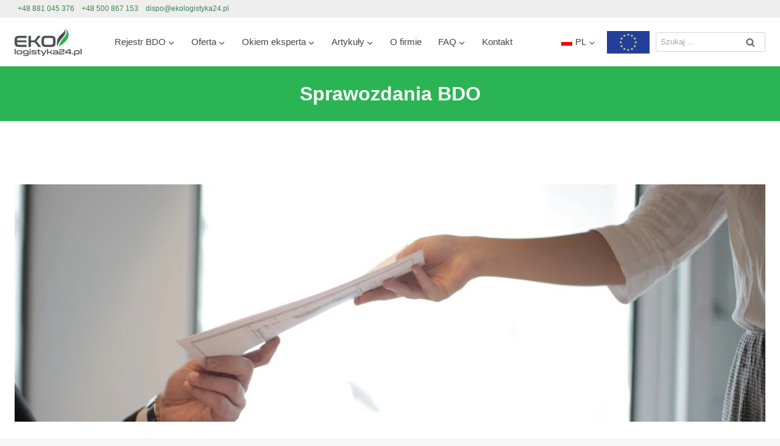

--- FILE ---
content_type: text/html; charset=UTF-8
request_url: https://ekologistyka24.pl/sprawozdania-bdo/
body_size: 27183
content:
<!doctype html><html lang="pl-PL" class="no-js" itemtype="https://schema.org/WebPage" itemscope><head><script data-no-optimize="1">var litespeed_docref=sessionStorage.getItem("litespeed_docref");litespeed_docref&&(Object.defineProperty(document,"referrer",{get:function(){return litespeed_docref}}),sessionStorage.removeItem("litespeed_docref"));</script> <meta charset="UTF-8"><meta name="viewport" content="width=device-width, initial-scale=1, minimum-scale=1"> <script type="text/plain" data-cookieconsent="preferences, statistics, marketing">window.dataLayer = window.dataLayer || [];

	function gtag() {
		dataLayer.push(arguments);
	}

	gtag("consent", "default", {
		ad_personalization: "denied",
		ad_storage: "denied",
		ad_user_data: "denied",
		analytics_storage: "denied",
		functionality_storage: "denied",
		personalization_storage: "denied",
		security_storage: "granted",
		wait_for_update: 500,
	});
	gtag("set", "ads_data_redaction", true);</script> <script type="litespeed/javascript">(function(w,d,s,l,i){w[l]=w[l]||[];w[l].push({'gtm.start':new Date().getTime(),event:'gtm.js'});var f=d.getElementsByTagName(s)[0],j=d.createElement(s),dl=l!=='dataLayer'?'&l='+l:'';j.async=!0;j.src='https://www.googletagmanager.com/gtm.js?id='+i+dl;f.parentNode.insertBefore(j,f)})(window,document,'script','dataLayer','GTM-M98RNKX')</script> <script
		id="Cookiebot"
		src="https://consent.cookiebot.com/uc.js"
		data-implementation="wp"
		data-cbid="b130cbaa-6d4b-4763-9990-15b89407e335"
								></script> <meta name='robots' content='index, follow, max-image-preview:large, max-snippet:-1, max-video-preview:-1' /> <script data-cfasync="false" data-pagespeed-no-defer>var gtm4wp_datalayer_name = "dataLayer";
	var dataLayer = dataLayer || [];</script> <title>Sprawozdania BDO - EKOlogistyka24 - przewóz odpadów i pozwolenia na transport</title><meta name="description" content="Prowadzisz działalność, która wymaga prowadzenia sprawozdawczości w BDO? Zleć ją nam. Zajmiemy się wszystkim kompleksowo" /><link rel="canonical" href="https://ekologistyka24.pl/sprawozdania-bdo/" /><meta property="og:locale" content="pl_PL" /><meta property="og:type" content="article" /><meta property="og:title" content="Sprawozdania BDO - EKOlogistyka24 - przewóz odpadów i pozwolenia na transport" /><meta property="og:description" content="Prowadzisz działalność, która wymaga prowadzenia sprawozdawczości w BDO? Zleć ją nam. Zajmiemy się wszystkim kompleksowo" /><meta property="og:url" content="https://ekologistyka24.pl/sprawozdania-bdo/" /><meta property="og:site_name" content="EKOlogistyka24 - przewóz odpadów i pozwolenia na transport" /><meta property="article:publisher" content="https://www.facebook.com/profile.php?id=100058909846099" /><meta property="article:modified_time" content="2024-09-12T12:54:06+00:00" /><meta property="og:image" content="https://ekologistyka24.pl/wp-content/uploads/2023/10/pexels-andrea-piacquadio-3760072.webp" /><meta property="og:image:width" content="1916" /><meta property="og:image:height" content="606" /><meta property="og:image:type" content="image/webp" /><meta name="twitter:card" content="summary_large_image" /><meta name="twitter:label1" content="Szacowany czas czytania" /><meta name="twitter:data1" content="3 minuty" /> <script type="application/ld+json" class="yoast-schema-graph">{"@context":"https://schema.org","@graph":[{"@type":"WebPage","@id":"https://ekologistyka24.pl/sprawozdania-bdo/","url":"https://ekologistyka24.pl/sprawozdania-bdo/","name":"Sprawozdania BDO - EKOlogistyka24 - przewóz odpadów i pozwolenia na transport","isPartOf":{"@id":"https://ekologistyka24.pl/#website"},"primaryImageOfPage":{"@id":"https://ekologistyka24.pl/sprawozdania-bdo/#primaryimage"},"image":{"@id":"https://ekologistyka24.pl/sprawozdania-bdo/#primaryimage"},"thumbnailUrl":"https://ekologistyka24.pl/wp-content/uploads/2023/10/pexels-andrea-piacquadio-3760072.webp","datePublished":"2023-10-11T13:11:24+00:00","dateModified":"2024-09-12T12:54:06+00:00","description":"Prowadzisz działalność, która wymaga prowadzenia sprawozdawczości w BDO? Zleć ją nam. Zajmiemy się wszystkim kompleksowo","inLanguage":"pl-PL","potentialAction":[{"@type":"ReadAction","target":["https://ekologistyka24.pl/sprawozdania-bdo/"]}]},{"@type":"ImageObject","inLanguage":"pl-PL","@id":"https://ekologistyka24.pl/sprawozdania-bdo/#primaryimage","url":"https://ekologistyka24.pl/wp-content/uploads/2023/10/pexels-andrea-piacquadio-3760072.webp","contentUrl":"https://ekologistyka24.pl/wp-content/uploads/2023/10/pexels-andrea-piacquadio-3760072.webp","width":1916,"height":606,"caption":"Sprawozdanie BDO"},{"@type":"WebSite","@id":"https://ekologistyka24.pl/#website","url":"https://ekologistyka24.pl/","name":"EKOlogistyka24 - przewóz odpadów i pozwolenia na transport","description":"","publisher":{"@id":"https://ekologistyka24.pl/#organization"},"potentialAction":[{"@type":"SearchAction","target":{"@type":"EntryPoint","urlTemplate":"https://ekologistyka24.pl/?s={search_term_string}"},"query-input":{"@type":"PropertyValueSpecification","valueRequired":true,"valueName":"search_term_string"}}],"inLanguage":"pl-PL"},{"@type":"Organization","@id":"https://ekologistyka24.pl/#organization","name":"EKOlogistyka24 - przewóz odpadów i pozwolenia na transport","url":"https://ekologistyka24.pl/","logo":{"@type":"ImageObject","inLanguage":"pl-PL","@id":"https://ekologistyka24.pl/#/schema/logo/image/","url":"https://ekologistyka24.pl/wp-content/uploads/2023/08/logo.png","contentUrl":"https://ekologistyka24.pl/wp-content/uploads/2023/08/logo.png","width":220,"height":90,"caption":"EKOlogistyka24 - przewóz odpadów i pozwolenia na transport"},"image":{"@id":"https://ekologistyka24.pl/#/schema/logo/image/"},"sameAs":["https://www.facebook.com/profile.php?id=100058909846099"]}]}</script> <link rel="alternate" type="application/rss+xml" title="EKOlogistyka24 - przewóz odpadów i pozwolenia na transport &raquo; Kanał z wpisami" href="https://ekologistyka24.pl/feed/" /><link rel="alternate" type="application/rss+xml" title="EKOlogistyka24 - przewóz odpadów i pozwolenia na transport &raquo; Kanał z komentarzami" href="https://ekologistyka24.pl/comments/feed/" /> <script type="litespeed/javascript">document.documentElement.classList.remove('no-js')</script> <link rel="alternate" title="oEmbed (JSON)" type="application/json+oembed" href="https://ekologistyka24.pl/wp-json/oembed/1.0/embed?url=https%3A%2F%2Fekologistyka24.pl%2Fsprawozdania-bdo%2F" /><link rel="alternate" title="oEmbed (XML)" type="text/xml+oembed" href="https://ekologistyka24.pl/wp-json/oembed/1.0/embed?url=https%3A%2F%2Fekologistyka24.pl%2Fsprawozdania-bdo%2F&#038;format=xml" /><style id='wp-img-auto-sizes-contain-inline-css'>img:is([sizes=auto i],[sizes^="auto," i]){contain-intrinsic-size:3000px 1500px}
/*# sourceURL=wp-img-auto-sizes-contain-inline-css */</style><style id="litespeed-ccss">.wp-block-embed{overflow-wrap:break-word}.wp-block-embed iframe{max-width:100%}.wp-block-embed__wrapper{position:relative}.wp-embed-responsive .wp-has-aspect-ratio .wp-block-embed__wrapper:before{content:"";display:block;padding-top:50%}.wp-embed-responsive .wp-has-aspect-ratio iframe{bottom:0;height:100%;left:0;position:absolute;right:0;top:0;width:100%}.wp-embed-responsive .wp-embed-aspect-16-9 .wp-block-embed__wrapper:before{padding-top:56.25%}ul{box-sizing:border-box}.entry-content{counter-reset:footnotes}:root{--wp--preset--font-size--normal:16px;--wp--preset--font-size--huge:42px}.screen-reader-text{border:0;clip-path:inset(50%);height:1px;margin:-1px;overflow:hidden;padding:0;position:absolute;width:1px;word-wrap:normal!important}html :where(img[class*=wp-image-]){height:auto;max-width:100%}:where(figure){margin:0 0 1em}:root{--wp--preset--aspect-ratio--square:1;--wp--preset--aspect-ratio--4-3:4/3;--wp--preset--aspect-ratio--3-4:3/4;--wp--preset--aspect-ratio--3-2:3/2;--wp--preset--aspect-ratio--2-3:2/3;--wp--preset--aspect-ratio--16-9:16/9;--wp--preset--aspect-ratio--9-16:9/16;--wp--preset--color--black:#000000;--wp--preset--color--cyan-bluish-gray:#abb8c3;--wp--preset--color--white:#ffffff;--wp--preset--color--pale-pink:#f78da7;--wp--preset--color--vivid-red:#cf2e2e;--wp--preset--color--luminous-vivid-orange:#ff6900;--wp--preset--color--luminous-vivid-amber:#fcb900;--wp--preset--color--light-green-cyan:#7bdcb5;--wp--preset--color--vivid-green-cyan:#00d084;--wp--preset--color--pale-cyan-blue:#8ed1fc;--wp--preset--color--vivid-cyan-blue:#0693e3;--wp--preset--color--vivid-purple:#9b51e0;--wp--preset--color--theme-palette-1:var(--global-palette1);--wp--preset--color--theme-palette-2:var(--global-palette2);--wp--preset--color--theme-palette-3:var(--global-palette3);--wp--preset--color--theme-palette-4:var(--global-palette4);--wp--preset--color--theme-palette-5:var(--global-palette5);--wp--preset--color--theme-palette-6:var(--global-palette6);--wp--preset--color--theme-palette-7:var(--global-palette7);--wp--preset--color--theme-palette-8:var(--global-palette8);--wp--preset--color--theme-palette-9:var(--global-palette9);--wp--preset--gradient--vivid-cyan-blue-to-vivid-purple:linear-gradient(135deg,rgba(6,147,227,1) 0%,rgb(155,81,224) 100%);--wp--preset--gradient--light-green-cyan-to-vivid-green-cyan:linear-gradient(135deg,rgb(122,220,180) 0%,rgb(0,208,130) 100%);--wp--preset--gradient--luminous-vivid-amber-to-luminous-vivid-orange:linear-gradient(135deg,rgba(252,185,0,1) 0%,rgba(255,105,0,1) 100%);--wp--preset--gradient--luminous-vivid-orange-to-vivid-red:linear-gradient(135deg,rgba(255,105,0,1) 0%,rgb(207,46,46) 100%);--wp--preset--gradient--very-light-gray-to-cyan-bluish-gray:linear-gradient(135deg,rgb(238,238,238) 0%,rgb(169,184,195) 100%);--wp--preset--gradient--cool-to-warm-spectrum:linear-gradient(135deg,rgb(74,234,220) 0%,rgb(151,120,209) 20%,rgb(207,42,186) 40%,rgb(238,44,130) 60%,rgb(251,105,98) 80%,rgb(254,248,76) 100%);--wp--preset--gradient--blush-light-purple:linear-gradient(135deg,rgb(255,206,236) 0%,rgb(152,150,240) 100%);--wp--preset--gradient--blush-bordeaux:linear-gradient(135deg,rgb(254,205,165) 0%,rgb(254,45,45) 50%,rgb(107,0,62) 100%);--wp--preset--gradient--luminous-dusk:linear-gradient(135deg,rgb(255,203,112) 0%,rgb(199,81,192) 50%,rgb(65,88,208) 100%);--wp--preset--gradient--pale-ocean:linear-gradient(135deg,rgb(255,245,203) 0%,rgb(182,227,212) 50%,rgb(51,167,181) 100%);--wp--preset--gradient--electric-grass:linear-gradient(135deg,rgb(202,248,128) 0%,rgb(113,206,126) 100%);--wp--preset--gradient--midnight:linear-gradient(135deg,rgb(2,3,129) 0%,rgb(40,116,252) 100%);--wp--preset--font-size--small:var(--global-font-size-small);--wp--preset--font-size--medium:var(--global-font-size-medium);--wp--preset--font-size--large:var(--global-font-size-large);--wp--preset--font-size--x-large:42px;--wp--preset--font-size--larger:var(--global-font-size-larger);--wp--preset--font-size--xxlarge:var(--global-font-size-xxlarge);--wp--preset--spacing--20:0.44rem;--wp--preset--spacing--30:0.67rem;--wp--preset--spacing--40:1rem;--wp--preset--spacing--50:1.5rem;--wp--preset--spacing--60:2.25rem;--wp--preset--spacing--70:3.38rem;--wp--preset--spacing--80:5.06rem;--wp--preset--shadow--natural:6px 6px 9px rgba(0, 0, 0, 0.2);--wp--preset--shadow--deep:12px 12px 50px rgba(0, 0, 0, 0.4);--wp--preset--shadow--sharp:6px 6px 0px rgba(0, 0, 0, 0.2);--wp--preset--shadow--outlined:6px 6px 0px -3px rgba(255, 255, 255, 1), 6px 6px rgba(0, 0, 0, 1);--wp--preset--shadow--crisp:6px 6px 0px rgba(0, 0, 0, 1)}.menu-item-object-language_switcher .trp-flag-image{display:inline-block;margin:-1px 5px;vertical-align:baseline;padding:0;border:0;border-radius:0}html[lang="pl-PL"] .wylacz-pl{display:none!important}.entry-hero-container-inner{background:var(--global-palette9)!important}.page-title,.page-title>.entry-title{color:var(--global-palette9)!important}.hero-container{background:var(--global-palette1)!important}.entry-hero.page-hero-section .entry-header{min-height:90px!important}.entry-hero-container-inner .entry-header{min-height:90px!important}.kt-inside-inner-col{min-height:0px!important}@media (prefers-reduced-motion:reduce){*{animation:none!important}}html{line-height:1.15;-webkit-text-size-adjust:100%}body{margin:0}main{display:block;min-width:0}h1{font-size:2em;margin:.67em 0}a{background-color:#fff0}img{border-style:none}button,input{font-size:100%;margin:0}button,input{overflow:visible}button{text-transform:none}button,[type="submit"]{-webkit-appearance:button}button::-moz-focus-inner,[type="submit"]::-moz-focus-inner{border-style:none;padding:0}button:-moz-focusring,[type="submit"]:-moz-focusring{outline:1px dotted ButtonText}[type="search"]{-webkit-appearance:textfield;outline-offset:-2px}[type="search"]::-webkit-search-decoration{-webkit-appearance:none}::-webkit-file-upload-button{-webkit-appearance:button;font:inherit}template{display:none}:root{--global-gray-400:#CBD5E0;--global-gray-500:#A0AEC0;--global-xs-spacing:1em;--global-sm-spacing:1.5rem;--global-md-spacing:2rem;--global-lg-spacing:2.5em;--global-xl-spacing:3.5em;--global-xxl-spacing:5rem;--global-edge-spacing:1.5rem;--global-boxed-spacing:2rem;--global-font-size-small:clamp(0.8rem, 0.73rem + 0.217vw, 0.9rem);--global-font-size-medium:clamp(1.1rem, 0.995rem + 0.326vw, 1.25rem);--global-font-size-large:clamp(1.75rem, 1.576rem + 0.543vw, 2rem);--global-font-size-larger:clamp(2rem, 1.6rem + 1vw, 2.5rem);--global-font-size-xxlarge:clamp(2.25rem, 1.728rem + 1.63vw, 3rem)}h1,h2{padding:0;margin:0}html{box-sizing:border-box}*,*::before,*::after{box-sizing:inherit}ul{margin:0 0 1.5em 1.5em;padding:0}ul{list-style:disc}li>ul{margin-bottom:0;margin-left:1.5em}img{display:block;height:auto;max-width:100%}figure{margin:.5em 0}a{color:var(--global-palette-highlight)}.inner-link-style-plain a:not(.button){text-decoration:none}.screen-reader-text{clip:rect(1px,1px,1px,1px);position:absolute!important;height:1px;width:1px;overflow:hidden;word-wrap:normal!important}input[type="search"]{-webkit-appearance:none;color:var(--global-palette5);border:1px solid var(--global-gray-400);border-radius:3px;padding:.4em .5em;max-width:100%;background:var(--global-palette9);box-shadow:0 0 0-7px #fff0}::-webkit-input-placeholder{color:var(--global-palette6)}::-moz-placeholder{color:var(--global-palette6);opacity:1}::placeholder{color:var(--global-palette6)}.search-form{position:relative}.search-form input[type="search"],.search-form input.search-field{padding-right:60px;width:100%}.search-form .search-submit[type="submit"]{top:0;right:0;bottom:0;position:absolute;color:#fff0;background:#fff0;z-index:2;width:50px;border:0;padding:8px 12px 7px;border-radius:0;box-shadow:none;overflow:hidden}.search-form .kadence-search-icon-wrap{position:absolute;right:0;top:0;height:100%;width:50px;padding:0;text-align:center;background:0 0;z-index:3;color:var(--global-palette6);text-shadow:none;display:flex;align-items:center;justify-content:center}button,input[type="submit"]{border-radius:3px;background:var(--global-palette-btn-bg);color:var(--global-palette-btn);padding:.4em 1em;border:0;font-size:1.125rem;line-height:1.6;display:inline-block;font-family:inherit;text-decoration:none;box-shadow:0 0 0-7px #fff0}button:visited,input[type="submit"]:visited{background:var(--global-palette-btn-bg);color:var(--global-palette-btn)}.kadence-svg-iconset{display:inline-flex;align-self:center}.kadence-svg-iconset svg{height:1em;width:1em}.kadence-svg-iconset.svg-baseline svg{top:.125em;position:relative}.kt-clear{*zoom:1}.kt-clear::before,.kt-clear::after{content:" ";display:table}.kt-clear::after{clear:both}.content-area{margin:var(--global-xxl-spacing)0}.entry-content{word-break:break-word}.site-container{margin:0 auto;padding:0 var(--global-content-edge-padding)}.content-bg{background:#fff}.content-style-unboxed .entry:not(.loop-entry)>.entry-content-wrap{padding:0}.content-style-unboxed .content-bg:not(.loop-entry){background:#fff0}.content-style-unboxed .entry:not(.loop-entry){box-shadow:none;border-radius:0}#wrapper{overflow:hidden;overflow:clip}body.footer-on-bottom #wrapper{min-height:100vh;display:flex;flex-direction:column}body.footer-on-bottom #inner-wrap{flex:1 0 auto}:root{--global-palette1:#2bb453;--global-palette2:rgba(43,180,83,0.8);--global-palette3:#222222;--global-palette4:#353535;--global-palette5:#454545;--global-palette6:#676767;--global-palette7:#eeeeee;--global-palette8:#f7f7f7;--global-palette9:#ffffff;--global-palette9rgb:255, 255, 255;--global-palette-highlight:var(--global-palette1);--global-palette-highlight-alt:var(--global-palette2);--global-palette-highlight-alt2:var(--global-palette9);--global-palette-btn-bg:var(--global-palette1);--global-palette-btn-bg-hover:var(--global-palette2);--global-palette-btn:var(--global-palette9);--global-palette-btn-hover:var(--global-palette9);--global-body-font-family:Roboto, sans-serif;--global-heading-font-family:inherit;--global-primary-nav-font-family:Lato, sans-serif;--global-fallback-font:sans-serif;--global-display-fallback-font:sans-serif;--global-content-width:1450px;--global-content-wide-width:calc(1450px + 230px);--global-content-narrow-width:842px;--global-content-edge-padding:1.5rem;--global-content-boxed-padding:2rem;--global-calc-content-width:calc(1450px - var(--global-content-edge-padding) - var(--global-content-edge-padding) );--wp--style--global--content-size:var(--global-calc-content-width)}.wp-site-blocks{--global-vw:calc( 100vw - ( 0.5 * var(--scrollbar-offset)))}body{background:var(--global-palette8)}body,input{font-style:normal;font-weight:400;font-size:15px;line-height:1.6;font-family:var(--global-body-font-family);color:var(--global-palette4)}.content-bg,body.content-style-unboxed .site{background:var(--global-palette9)}h1,h2{font-family:var(--global-heading-font-family)}h1{font-style:normal;font-weight:700;font-size:32px;line-height:1.5;font-family:Montserrat,sans-serif;color:var(--global-palette3)}h2{font-style:normal;font-weight:400;font-size:28px;line-height:1.5;font-family:Ubuntu,sans-serif;color:var(--global-palette3)}.site-container{max-width:var(--global-content-width)}.content-area{margin-top:5rem;margin-bottom:5rem}@media all and (max-width:1024px){.content-area{margin-top:3rem;margin-bottom:3rem}}@media all and (max-width:767px){.content-area{margin-top:2rem;margin-bottom:2rem}}@media all and (max-width:1024px){:root{--global-content-boxed-padding:2rem}}@media all and (max-width:767px){:root{--global-content-boxed-padding:1.5rem}}.entry-content-wrap{padding:2rem}@media all and (max-width:1024px){.entry-content-wrap{padding:2rem}}@media all and (max-width:767px){.entry-content-wrap{padding:1.5rem}}.entry.single-entry{box-shadow:0 15px 15px -10px rgb(0 0 0/.05)}button,input[type="submit"]{font-style:normal;font-weight:400;font-family:Ubuntu,sans-serif;box-shadow:0 0 0-7px #fff0}.entry-hero.page-hero-section .entry-header{min-height:200px}.site-branding a.brand img{max-width:110px}.site-branding{padding:0 30px 0 0}#masthead{background:#fff}.site-main-header-inner-wrap{min-height:80px}.site-top-header-wrap .site-header-row-container-inner{background:var(--global-palette7)}.site-top-header-inner-wrap{min-height:0}.main-navigation .primary-menu-container>ul>li.menu-item>a{padding-left:calc(1.8em/2);padding-right:calc(1.8em/2);padding-top:.6em;padding-bottom:.6em;color:var(--global-palette5)}.main-navigation .primary-menu-container>ul li.menu-item>a{font-style:normal;font-weight:400;font-family:var(--global-primary-nav-font-family)}.header-navigation .header-menu-container ul ul.sub-menu{background:var(--global-palette9);box-shadow:0 2px 13px 0 rgb(0 0 0/.1)}.header-navigation .header-menu-container ul ul li.menu-item{border-bottom:0 solid rgb(255 255 255/.1)}.header-navigation .header-menu-container ul ul li.menu-item>a{width:300px;padding-top:.7em;padding-bottom:.7em;color:var(--global-palette3);font-style:normal;font-size:14px}.header-navigation .header-menu-container ul ul li.menu-item.current-menu-item>a{color:var(--global-palette9);background:var(--global-palette1)}.mobile-toggle-open-container .menu-toggle-open{color:var(--global-palette5);padding:.4em .6em .4em .6em;font-size:14px}.mobile-toggle-open-container .menu-toggle-open .menu-toggle-icon{font-size:20px}.mobile-navigation ul li{font-size:14px}.mobile-navigation ul li a{padding-top:1em;padding-bottom:1em}.mobile-navigation ul li>a,.mobile-navigation ul li.menu-item-has-children>.drawer-nav-drop-wrap{color:var(--global-palette8)}.mobile-navigation ul li.current-menu-item>a{color:var(--global-palette-highlight)}.mobile-navigation ul li.menu-item-has-children .drawer-nav-drop-wrap,.mobile-navigation ul li:not(.menu-item-has-children) a{border-bottom:1px solid rgb(255 255 255/.1)}.mobile-navigation:not(.drawer-navigation-parent-toggle-true) ul li.menu-item-has-children .drawer-nav-drop-wrap button{border-left:1px solid rgb(255 255 255/.1)}#mobile-drawer .drawer-header .drawer-toggle{padding:.6em .15em .6em .15em;font-size:24px}.header-html{margin:0 0 0 0}.header-html2{font-style:normal;font-weight:400;font-size:12px;font-family:Lato,sans-serif;color:#154a24;margin:5px 5px 5px 5px}.header-html2 a{color:#3d8651}.tertiary-navigation .tertiary-menu-container>ul>li.menu-item>a{padding-left:calc(1.2em/2);padding-right:calc(1.2em/2);padding-top:.6em;padding-bottom:.6em;color:var(--global-palette5)}.header-item-search-bar form ::-webkit-input-placeholder{color:currentColor;opacity:.5}.header-search-bar form{max-width:100%;width:180px}.header-search-bar{margin:0 0 0 0}.header-search-bar form input.search-field{font-style:normal;font-weight:400;font-size:13px;font-family:Lato,sans-serif}.site-branding{max-height:inherit}.site-branding a.brand{display:flex;gap:1em;flex-direction:row;align-items:center;text-decoration:none;color:inherit;max-height:inherit}.site-branding a.brand img{display:block}.header-navigation ul ul.sub-menu{display:none;position:absolute;top:100%;flex-direction:column;background:#fff;margin-left:0;box-shadow:0 2px 13px rgb(0 0 0/.1);z-index:1000}.header-navigation ul ul.sub-menu>li:last-child{border-bottom:0}.header-navigation[class*=header-navigation-dropdown-animation-fade] ul ul.sub-menu{opacity:0;visibility:hidden;transform:translate3d(0,0,0);display:block;clip:rect(1px,1px,1px,1px);height:1px;overflow:hidden}.nav--toggle-sub .dropdown-nav-toggle{display:block;background:0 0;position:absolute;right:0;top:50%;width:.7em;height:.7em;font-size:inherit;width:.9em;height:.9em;font-size:.9em;display:inline-flex;line-height:inherit;margin:0;padding:0;border:none;border-radius:0;transform:translateY(-50%);overflow:visible}.nav--toggle-sub li.menu-item-has-children{position:relative}.nav-drop-title-wrap{position:relative;padding-right:1em;display:block}.header-menu-container,.header-navigation{display:flex}.header-navigation li.menu-item>a{display:block;width:100%;text-decoration:none;color:var(--global-palette4);transform:translate3d(0,0,0)}.header-navigation ul.sub-menu{display:block;list-style:none;margin:0;padding:0}.header-navigation ul li.menu-item>a{padding:.6em .5em}.header-navigation ul ul li.menu-item>a{padding:1em}.header-navigation ul ul li.menu-item>a{width:200px}.header-navigation .menu{display:flex;flex-wrap:wrap;justify-content:center;align-items:center;list-style:none;margin:0;padding:0}.menu-toggle-open{display:flex;background:0 0;align-items:center;box-shadow:none}.menu-toggle-open .menu-toggle-icon{display:flex}.menu-toggle-open.menu-toggle-style-default{border:0}.wp-site-blocks .menu-toggle-open{box-shadow:none}.mobile-navigation{width:100%}.mobile-navigation a{display:block;width:100%;text-decoration:none;padding:.6em .5em}.mobile-navigation ul{display:block;list-style:none;margin:0;padding:0}.drawer-nav-drop-wrap{display:flex;position:relative}.drawer-nav-drop-wrap a{color:inherit}.drawer-nav-drop-wrap .drawer-sub-toggle{background:0 0;color:inherit;padding:.5em .7em;display:flex;border:0;border-radius:0;box-shadow:none;line-height:normal}.mobile-navigation ul ul{padding-left:1em}.mobile-navigation ul.has-collapse-sub-nav ul.sub-menu{display:none}.popup-drawer{position:fixed;display:none;top:0;bottom:0;left:-99999rem;right:99999rem;z-index:100000}.popup-drawer .drawer-overlay{background-color:rgb(0 0 0/.4);position:fixed;top:0;right:0;bottom:0;left:0;opacity:0}.popup-drawer .drawer-inner{width:100%;transform:translateX(100%);max-width:90%;right:0;top:0;overflow:auto;background:#090c10;color:#fff;bottom:0;opacity:0;position:fixed;box-shadow:0 0 2rem 0 rgb(0 0 0/.1);display:flex;flex-direction:column}.popup-drawer .drawer-header{padding:0 1.5em;display:flex;justify-content:flex-end;min-height:calc(1.2em + 24px)}.popup-drawer .drawer-header .drawer-toggle{background:0 0;border:0;font-size:24px;line-height:1;padding:.6em .15em;color:inherit;display:flex;box-shadow:none;border-radius:0}.popup-drawer .drawer-content{padding:0 1.5em 1.5em}.popup-drawer .drawer-header .drawer-toggle{width:1em;position:relative;height:1em;box-sizing:content-box;font-size:24px}.drawer-toggle .toggle-close-bar{width:.75em;height:.08em;background:currentColor;transform-origin:center center;position:absolute;margin-top:-.04em;opacity:0;border-radius:.08em;left:50%;margin-left:-.375em;top:50%;transform:rotate(45deg) translateX(-50%)}.drawer-toggle .toggle-close-bar:last-child{transform:rotate(-45deg) translateX(50%)}#main-header{display:none}#masthead{position:relative;z-index:11}@media screen and (min-width:1025px){#main-header{display:block}#mobile-header{display:none}}.site-header-row{display:grid;grid-template-columns:auto auto}.site-header-section{display:flex;max-height:inherit}.site-header-item{display:flex;align-items:center;margin-right:10px;max-height:inherit}.site-header-section>.site-header-item:last-child{margin-right:0}.drawer-content .site-header-item{margin-right:0;margin-bottom:10px}.drawer-content .site-header-item:last-child{margin-bottom:0}.site-header-section-right{justify-content:flex-end}.header-html-inner p:first-child{margin-top:0}.header-html-inner p:last-child{margin-bottom:0}#mobile-drawer{z-index:99999}iframe{max-width:100%}.entry{box-shadow:0 15px 25px -10px rgb(0 0 0/.05);border-radius:.25rem}.content-wrap{position:relative}.single-content{margin:var(--global-md-spacing)0 0}.single-content figure{margin-top:0;margin-bottom:var(--global-md-spacing)}.single-content h2{margin:1.5em 0 .5em}.single-content h2:first-child{margin-top:0}.single-content figure:last-child,.single-content h2:last-child{margin-bottom:0}.entry-content:after{display:table;clear:both;content:""}.content-title-style-above .entry-content{margin:0}.entry-hero-container-inner{background:var(--global-palette7)}.entry-hero-container-inner .entry-header{min-height:200px;display:flex;align-items:center;text-align:center;justify-content:center;flex-direction:column;margin-bottom:0}.entry-hero{position:relative}.hero-section-overlay{position:absolute;left:0;right:0;top:0;bottom:0}.hero-container{position:relative}.entry-header{margin-bottom:1em}.entry-title{word-wrap:break-word}.nav-drop-title-wrap{display:flex;align-items:center}.header-navigation>div>ul>li>a{display:flex;align-items:center}.header-menu-container ul.menu{position:relative}.kb-row-layout-wrap{position:relative;border:0 solid #fff0}.kb-row-layout-wrap:before{clear:both;display:table;content:""}.kt-row-column-wrap{display:grid;grid-template-columns:minmax(0,1fr);gap:var(--global-row-gutter-md,2rem) var(--global-row-gutter-md,2rem);grid-auto-rows:minmax(min-content,max-content);z-index:1;position:relative}.wp-block-kadence-column{display:flex;flex-direction:column;z-index:1;min-width:0;min-height:0}.kt-inside-inner-col{flex-direction:column;border:0 solid #fff0;position:relative}.wp-block-kadence-image img{max-width:100%;border:0 solid currentColor;box-sizing:border-box}:root{--global-kb-font-size-sm:clamp(0.8rem, 0.73rem + 0.217vw, 0.9rem);--global-kb-font-size-md:clamp(1.1rem, 0.995rem + 0.326vw, 1.25rem);--global-kb-font-size-lg:clamp(1.75rem, 1.576rem + 0.543vw, 2rem);--global-kb-font-size-xl:clamp(2.25rem, 1.728rem + 1.63vw, 3rem);--global-kb-font-size-xxl:clamp(2.5rem, 1.456rem + 3.26vw, 4rem);--global-kb-font-size-xxxl:clamp(2.75rem, 0.489rem + 7.065vw, 6rem)}.kb-row-layout-id3770_9cadfe-c3>.kt-row-column-wrap{padding-top:var(--global-kb-row-default-top,var(--global-kb-spacing-sm,1.5rem));padding-bottom:var(--global-kb-row-default-bottom,var(--global-kb-spacing-sm,1.5rem));grid-template-columns:minmax(0,1fr)}@media all and (max-width:767px){.kb-row-layout-id3770_9cadfe-c3>.kt-row-column-wrap{grid-template-columns:minmax(0,1fr)}}.kadence-column3770_67877c-6d>.kt-inside-inner-col{column-gap:var(--global-kb-gap-sm,1rem)}.kadence-column3770_67877c-6d>.kt-inside-inner-col{flex-direction:column}@media all and (max-width:1024px){.kadence-column3770_67877c-6d>.kt-inside-inner-col{flex-direction:column}}@media all and (max-width:767px){.kadence-column3770_67877c-6d>.kt-inside-inner-col{flex-direction:column}}.kb-row-layout-id3770_ef1549-78>.kt-row-column-wrap{padding-top:var(--global-kb-row-default-top,var(--global-kb-spacing-sm,1.5rem));padding-bottom:var(--global-kb-row-default-bottom,var(--global-kb-spacing-sm,1.5rem));grid-template-columns:minmax(0,1fr)}@media all and (max-width:767px){.kb-row-layout-id3770_ef1549-78>.kt-row-column-wrap{grid-template-columns:minmax(0,1fr)}}.kadence-column3770_07cdc0-9e>.kt-inside-inner-col{column-gap:var(--global-kb-gap-sm,1rem)}.kadence-column3770_07cdc0-9e>.kt-inside-inner-col{flex-direction:column}@media all and (max-width:1024px){.kadence-column3770_07cdc0-9e>.kt-inside-inner-col{flex-direction:column}}@media all and (max-width:767px){.kadence-column3770_07cdc0-9e>.kt-inside-inner-col{flex-direction:column}}.kb-row-layout-id3770_b25fe1-6c>.kt-row-column-wrap{padding-top:var(--global-kb-row-default-top,var(--global-kb-spacing-sm,1.5rem));padding-bottom:var(--global-kb-row-default-bottom,var(--global-kb-spacing-sm,1.5rem))}.kb-row-layout-id3770_b25fe1-6c>.kt-row-column-wrap>div:not(.added-for-specificity){grid-column:initial}.kb-row-layout-id3770_b25fe1-6c>.kt-row-column-wrap{grid-template-columns:minmax(0,1fr) minmax(0,2fr) minmax(0,1fr)}@media all and (max-width:767px){.kb-row-layout-id3770_b25fe1-6c>.kt-row-column-wrap>div:not(.added-for-specificity){grid-column:initial}.kb-row-layout-id3770_b25fe1-6c>.kt-row-column-wrap{grid-template-columns:minmax(0,1fr)}}.kadence-column3770_efd28a-65>.kt-inside-inner-col{column-gap:var(--global-kb-gap-sm,1rem)}.kadence-column3770_efd28a-65>.kt-inside-inner-col{flex-direction:column}@media all and (max-width:1024px){.kadence-column3770_efd28a-65>.kt-inside-inner-col{flex-direction:column}}@media all and (max-width:767px){.kadence-column3770_efd28a-65>.kt-inside-inner-col{flex-direction:column}}.kadence-column3770_19b477-66>.kt-inside-inner-col{column-gap:var(--global-kb-gap-sm,1rem)}.kadence-column3770_19b477-66>.kt-inside-inner-col{flex-direction:column}@media all and (max-width:1024px){.kadence-column3770_19b477-66>.kt-inside-inner-col{flex-direction:column}}@media all and (max-width:767px){.kadence-column3770_19b477-66>.kt-inside-inner-col{flex-direction:column}}.kadence-column3770_fbd0cd-2e>.kt-inside-inner-col{column-gap:var(--global-kb-gap-sm,1rem)}.kadence-column3770_fbd0cd-2e>.kt-inside-inner-col{flex-direction:column}@media all and (max-width:1024px){.kadence-column3770_fbd0cd-2e>.kt-inside-inner-col{flex-direction:column}}@media all and (max-width:767px){.kadence-column3770_fbd0cd-2e>.kt-inside-inner-col{flex-direction:column}}</style><link rel="preload" data-asynced="1" data-optimized="2" as="style" onload="this.onload=null;this.rel='stylesheet'" href="https://ekologistyka24.pl/wp-content/litespeed/ucss/ef014a0f344863d660b5da5a6f1689df.css?ver=b4cfc" /><script data-optimized="1" type="litespeed/javascript" data-src="https://ekologistyka24.pl/wp-content/plugins/litespeed-cache/assets/js/css_async.min.js"></script> <style id='wp-block-heading-inline-css'>h1:where(.wp-block-heading).has-background,h2:where(.wp-block-heading).has-background,h3:where(.wp-block-heading).has-background,h4:where(.wp-block-heading).has-background,h5:where(.wp-block-heading).has-background,h6:where(.wp-block-heading).has-background{padding:1.25em 2.375em}h1.has-text-align-left[style*=writing-mode]:where([style*=vertical-lr]),h1.has-text-align-right[style*=writing-mode]:where([style*=vertical-rl]),h2.has-text-align-left[style*=writing-mode]:where([style*=vertical-lr]),h2.has-text-align-right[style*=writing-mode]:where([style*=vertical-rl]),h3.has-text-align-left[style*=writing-mode]:where([style*=vertical-lr]),h3.has-text-align-right[style*=writing-mode]:where([style*=vertical-rl]),h4.has-text-align-left[style*=writing-mode]:where([style*=vertical-lr]),h4.has-text-align-right[style*=writing-mode]:where([style*=vertical-rl]),h5.has-text-align-left[style*=writing-mode]:where([style*=vertical-lr]),h5.has-text-align-right[style*=writing-mode]:where([style*=vertical-rl]),h6.has-text-align-left[style*=writing-mode]:where([style*=vertical-lr]),h6.has-text-align-right[style*=writing-mode]:where([style*=vertical-rl]){rotate:180deg}
/*# sourceURL=https://ekologistyka24.pl/wp-includes/blocks/heading/style.min.css */</style><style id='wp-block-list-inline-css'>ol,ul{box-sizing:border-box}:root :where(.wp-block-list.has-background){padding:1.25em 2.375em}
/*# sourceURL=https://ekologistyka24.pl/wp-includes/blocks/list/style.min.css */</style><style id='wp-block-embed-inline-css'>.wp-block-embed.alignleft,.wp-block-embed.alignright,.wp-block[data-align=left]>[data-type="core/embed"],.wp-block[data-align=right]>[data-type="core/embed"]{max-width:360px;width:100%}.wp-block-embed.alignleft .wp-block-embed__wrapper,.wp-block-embed.alignright .wp-block-embed__wrapper,.wp-block[data-align=left]>[data-type="core/embed"] .wp-block-embed__wrapper,.wp-block[data-align=right]>[data-type="core/embed"] .wp-block-embed__wrapper{min-width:280px}.wp-block-cover .wp-block-embed{min-height:240px;min-width:320px}.wp-block-embed{overflow-wrap:break-word}.wp-block-embed :where(figcaption){margin-bottom:1em;margin-top:.5em}.wp-block-embed iframe{max-width:100%}.wp-block-embed__wrapper{position:relative}.wp-embed-responsive .wp-has-aspect-ratio .wp-block-embed__wrapper:before{content:"";display:block;padding-top:50%}.wp-embed-responsive .wp-has-aspect-ratio iframe{bottom:0;height:100%;left:0;position:absolute;right:0;top:0;width:100%}.wp-embed-responsive .wp-embed-aspect-21-9 .wp-block-embed__wrapper:before{padding-top:42.85%}.wp-embed-responsive .wp-embed-aspect-18-9 .wp-block-embed__wrapper:before{padding-top:50%}.wp-embed-responsive .wp-embed-aspect-16-9 .wp-block-embed__wrapper:before{padding-top:56.25%}.wp-embed-responsive .wp-embed-aspect-4-3 .wp-block-embed__wrapper:before{padding-top:75%}.wp-embed-responsive .wp-embed-aspect-1-1 .wp-block-embed__wrapper:before{padding-top:100%}.wp-embed-responsive .wp-embed-aspect-9-16 .wp-block-embed__wrapper:before{padding-top:177.77%}.wp-embed-responsive .wp-embed-aspect-1-2 .wp-block-embed__wrapper:before{padding-top:200%}
/*# sourceURL=https://ekologistyka24.pl/wp-includes/blocks/embed/style.min.css */</style><style id='wp-block-paragraph-inline-css'>.is-small-text{font-size:.875em}.is-regular-text{font-size:1em}.is-large-text{font-size:2.25em}.is-larger-text{font-size:3em}.has-drop-cap:not(:focus):first-letter{float:left;font-size:8.4em;font-style:normal;font-weight:100;line-height:.68;margin:.05em .1em 0 0;text-transform:uppercase}body.rtl .has-drop-cap:not(:focus):first-letter{float:none;margin-left:.1em}p.has-drop-cap.has-background{overflow:hidden}:root :where(p.has-background){padding:1.25em 2.375em}:where(p.has-text-color:not(.has-link-color)) a{color:inherit}p.has-text-align-left[style*="writing-mode:vertical-lr"],p.has-text-align-right[style*="writing-mode:vertical-rl"]{rotate:180deg}
/*# sourceURL=https://ekologistyka24.pl/wp-includes/blocks/paragraph/style.min.css */</style><style id='global-styles-inline-css'>:root{--wp--preset--aspect-ratio--square: 1;--wp--preset--aspect-ratio--4-3: 4/3;--wp--preset--aspect-ratio--3-4: 3/4;--wp--preset--aspect-ratio--3-2: 3/2;--wp--preset--aspect-ratio--2-3: 2/3;--wp--preset--aspect-ratio--16-9: 16/9;--wp--preset--aspect-ratio--9-16: 9/16;--wp--preset--color--black: #000000;--wp--preset--color--cyan-bluish-gray: #abb8c3;--wp--preset--color--white: #ffffff;--wp--preset--color--pale-pink: #f78da7;--wp--preset--color--vivid-red: #cf2e2e;--wp--preset--color--luminous-vivid-orange: #ff6900;--wp--preset--color--luminous-vivid-amber: #fcb900;--wp--preset--color--light-green-cyan: #7bdcb5;--wp--preset--color--vivid-green-cyan: #00d084;--wp--preset--color--pale-cyan-blue: #8ed1fc;--wp--preset--color--vivid-cyan-blue: #0693e3;--wp--preset--color--vivid-purple: #9b51e0;--wp--preset--color--theme-palette-1: var(--global-palette1);--wp--preset--color--theme-palette-2: var(--global-palette2);--wp--preset--color--theme-palette-3: var(--global-palette3);--wp--preset--color--theme-palette-4: var(--global-palette4);--wp--preset--color--theme-palette-5: var(--global-palette5);--wp--preset--color--theme-palette-6: var(--global-palette6);--wp--preset--color--theme-palette-7: var(--global-palette7);--wp--preset--color--theme-palette-8: var(--global-palette8);--wp--preset--color--theme-palette-9: var(--global-palette9);--wp--preset--color--theme-palette-10: var(--global-palette10);--wp--preset--color--theme-palette-11: var(--global-palette11);--wp--preset--color--theme-palette-12: var(--global-palette12);--wp--preset--color--theme-palette-13: var(--global-palette13);--wp--preset--color--theme-palette-14: var(--global-palette14);--wp--preset--color--theme-palette-15: var(--global-palette15);--wp--preset--gradient--vivid-cyan-blue-to-vivid-purple: linear-gradient(135deg,rgb(6,147,227) 0%,rgb(155,81,224) 100%);--wp--preset--gradient--light-green-cyan-to-vivid-green-cyan: linear-gradient(135deg,rgb(122,220,180) 0%,rgb(0,208,130) 100%);--wp--preset--gradient--luminous-vivid-amber-to-luminous-vivid-orange: linear-gradient(135deg,rgb(252,185,0) 0%,rgb(255,105,0) 100%);--wp--preset--gradient--luminous-vivid-orange-to-vivid-red: linear-gradient(135deg,rgb(255,105,0) 0%,rgb(207,46,46) 100%);--wp--preset--gradient--very-light-gray-to-cyan-bluish-gray: linear-gradient(135deg,rgb(238,238,238) 0%,rgb(169,184,195) 100%);--wp--preset--gradient--cool-to-warm-spectrum: linear-gradient(135deg,rgb(74,234,220) 0%,rgb(151,120,209) 20%,rgb(207,42,186) 40%,rgb(238,44,130) 60%,rgb(251,105,98) 80%,rgb(254,248,76) 100%);--wp--preset--gradient--blush-light-purple: linear-gradient(135deg,rgb(255,206,236) 0%,rgb(152,150,240) 100%);--wp--preset--gradient--blush-bordeaux: linear-gradient(135deg,rgb(254,205,165) 0%,rgb(254,45,45) 50%,rgb(107,0,62) 100%);--wp--preset--gradient--luminous-dusk: linear-gradient(135deg,rgb(255,203,112) 0%,rgb(199,81,192) 50%,rgb(65,88,208) 100%);--wp--preset--gradient--pale-ocean: linear-gradient(135deg,rgb(255,245,203) 0%,rgb(182,227,212) 50%,rgb(51,167,181) 100%);--wp--preset--gradient--electric-grass: linear-gradient(135deg,rgb(202,248,128) 0%,rgb(113,206,126) 100%);--wp--preset--gradient--midnight: linear-gradient(135deg,rgb(2,3,129) 0%,rgb(40,116,252) 100%);--wp--preset--font-size--small: var(--global-font-size-small);--wp--preset--font-size--medium: var(--global-font-size-medium);--wp--preset--font-size--large: var(--global-font-size-large);--wp--preset--font-size--x-large: 42px;--wp--preset--font-size--larger: var(--global-font-size-larger);--wp--preset--font-size--xxlarge: var(--global-font-size-xxlarge);--wp--preset--spacing--20: 0.44rem;--wp--preset--spacing--30: 0.67rem;--wp--preset--spacing--40: 1rem;--wp--preset--spacing--50: 1.5rem;--wp--preset--spacing--60: 2.25rem;--wp--preset--spacing--70: 3.38rem;--wp--preset--spacing--80: 5.06rem;--wp--preset--shadow--natural: 6px 6px 9px rgba(0, 0, 0, 0.2);--wp--preset--shadow--deep: 12px 12px 50px rgba(0, 0, 0, 0.4);--wp--preset--shadow--sharp: 6px 6px 0px rgba(0, 0, 0, 0.2);--wp--preset--shadow--outlined: 6px 6px 0px -3px rgb(255, 255, 255), 6px 6px rgb(0, 0, 0);--wp--preset--shadow--crisp: 6px 6px 0px rgb(0, 0, 0);}:where(.is-layout-flex){gap: 0.5em;}:where(.is-layout-grid){gap: 0.5em;}body .is-layout-flex{display: flex;}.is-layout-flex{flex-wrap: wrap;align-items: center;}.is-layout-flex > :is(*, div){margin: 0;}body .is-layout-grid{display: grid;}.is-layout-grid > :is(*, div){margin: 0;}:where(.wp-block-columns.is-layout-flex){gap: 2em;}:where(.wp-block-columns.is-layout-grid){gap: 2em;}:where(.wp-block-post-template.is-layout-flex){gap: 1.25em;}:where(.wp-block-post-template.is-layout-grid){gap: 1.25em;}.has-black-color{color: var(--wp--preset--color--black) !important;}.has-cyan-bluish-gray-color{color: var(--wp--preset--color--cyan-bluish-gray) !important;}.has-white-color{color: var(--wp--preset--color--white) !important;}.has-pale-pink-color{color: var(--wp--preset--color--pale-pink) !important;}.has-vivid-red-color{color: var(--wp--preset--color--vivid-red) !important;}.has-luminous-vivid-orange-color{color: var(--wp--preset--color--luminous-vivid-orange) !important;}.has-luminous-vivid-amber-color{color: var(--wp--preset--color--luminous-vivid-amber) !important;}.has-light-green-cyan-color{color: var(--wp--preset--color--light-green-cyan) !important;}.has-vivid-green-cyan-color{color: var(--wp--preset--color--vivid-green-cyan) !important;}.has-pale-cyan-blue-color{color: var(--wp--preset--color--pale-cyan-blue) !important;}.has-vivid-cyan-blue-color{color: var(--wp--preset--color--vivid-cyan-blue) !important;}.has-vivid-purple-color{color: var(--wp--preset--color--vivid-purple) !important;}.has-black-background-color{background-color: var(--wp--preset--color--black) !important;}.has-cyan-bluish-gray-background-color{background-color: var(--wp--preset--color--cyan-bluish-gray) !important;}.has-white-background-color{background-color: var(--wp--preset--color--white) !important;}.has-pale-pink-background-color{background-color: var(--wp--preset--color--pale-pink) !important;}.has-vivid-red-background-color{background-color: var(--wp--preset--color--vivid-red) !important;}.has-luminous-vivid-orange-background-color{background-color: var(--wp--preset--color--luminous-vivid-orange) !important;}.has-luminous-vivid-amber-background-color{background-color: var(--wp--preset--color--luminous-vivid-amber) !important;}.has-light-green-cyan-background-color{background-color: var(--wp--preset--color--light-green-cyan) !important;}.has-vivid-green-cyan-background-color{background-color: var(--wp--preset--color--vivid-green-cyan) !important;}.has-pale-cyan-blue-background-color{background-color: var(--wp--preset--color--pale-cyan-blue) !important;}.has-vivid-cyan-blue-background-color{background-color: var(--wp--preset--color--vivid-cyan-blue) !important;}.has-vivid-purple-background-color{background-color: var(--wp--preset--color--vivid-purple) !important;}.has-black-border-color{border-color: var(--wp--preset--color--black) !important;}.has-cyan-bluish-gray-border-color{border-color: var(--wp--preset--color--cyan-bluish-gray) !important;}.has-white-border-color{border-color: var(--wp--preset--color--white) !important;}.has-pale-pink-border-color{border-color: var(--wp--preset--color--pale-pink) !important;}.has-vivid-red-border-color{border-color: var(--wp--preset--color--vivid-red) !important;}.has-luminous-vivid-orange-border-color{border-color: var(--wp--preset--color--luminous-vivid-orange) !important;}.has-luminous-vivid-amber-border-color{border-color: var(--wp--preset--color--luminous-vivid-amber) !important;}.has-light-green-cyan-border-color{border-color: var(--wp--preset--color--light-green-cyan) !important;}.has-vivid-green-cyan-border-color{border-color: var(--wp--preset--color--vivid-green-cyan) !important;}.has-pale-cyan-blue-border-color{border-color: var(--wp--preset--color--pale-cyan-blue) !important;}.has-vivid-cyan-blue-border-color{border-color: var(--wp--preset--color--vivid-cyan-blue) !important;}.has-vivid-purple-border-color{border-color: var(--wp--preset--color--vivid-purple) !important;}.has-vivid-cyan-blue-to-vivid-purple-gradient-background{background: var(--wp--preset--gradient--vivid-cyan-blue-to-vivid-purple) !important;}.has-light-green-cyan-to-vivid-green-cyan-gradient-background{background: var(--wp--preset--gradient--light-green-cyan-to-vivid-green-cyan) !important;}.has-luminous-vivid-amber-to-luminous-vivid-orange-gradient-background{background: var(--wp--preset--gradient--luminous-vivid-amber-to-luminous-vivid-orange) !important;}.has-luminous-vivid-orange-to-vivid-red-gradient-background{background: var(--wp--preset--gradient--luminous-vivid-orange-to-vivid-red) !important;}.has-very-light-gray-to-cyan-bluish-gray-gradient-background{background: var(--wp--preset--gradient--very-light-gray-to-cyan-bluish-gray) !important;}.has-cool-to-warm-spectrum-gradient-background{background: var(--wp--preset--gradient--cool-to-warm-spectrum) !important;}.has-blush-light-purple-gradient-background{background: var(--wp--preset--gradient--blush-light-purple) !important;}.has-blush-bordeaux-gradient-background{background: var(--wp--preset--gradient--blush-bordeaux) !important;}.has-luminous-dusk-gradient-background{background: var(--wp--preset--gradient--luminous-dusk) !important;}.has-pale-ocean-gradient-background{background: var(--wp--preset--gradient--pale-ocean) !important;}.has-electric-grass-gradient-background{background: var(--wp--preset--gradient--electric-grass) !important;}.has-midnight-gradient-background{background: var(--wp--preset--gradient--midnight) !important;}.has-small-font-size{font-size: var(--wp--preset--font-size--small) !important;}.has-medium-font-size{font-size: var(--wp--preset--font-size--medium) !important;}.has-large-font-size{font-size: var(--wp--preset--font-size--large) !important;}.has-x-large-font-size{font-size: var(--wp--preset--font-size--x-large) !important;}
/*# sourceURL=global-styles-inline-css */</style><style id='classic-theme-styles-inline-css'>/*! This file is auto-generated */
.wp-block-button__link{color:#fff;background-color:#32373c;border-radius:9999px;box-shadow:none;text-decoration:none;padding:calc(.667em + 2px) calc(1.333em + 2px);font-size:1.125em}.wp-block-file__button{background:#32373c;color:#fff;text-decoration:none}
/*# sourceURL=/wp-includes/css/classic-themes.min.css */</style><style id='kadence-global-inline-css'>/* Kadence Base CSS */
:root{--global-palette1:#2bb453;--global-palette2:rgba(43,180,83,0.8);--global-palette3:#222222;--global-palette4:#353535;--global-palette5:#454545;--global-palette6:#676767;--global-palette7:#eeeeee;--global-palette8:#f7f7f7;--global-palette9:#ffffff;--global-palette10:oklch(from var(--global-palette1) calc(l + 0.10 * (1 - l)) calc(c * 1.00) calc(h + 180) / 100%);--global-palette11:#13612e;--global-palette12:#1159af;--global-palette13:#b82105;--global-palette14:#f7630c;--global-palette15:#f5a524;--global-palette9rgb:255, 255, 255;--global-palette-highlight:var(--global-palette1);--global-palette-highlight-alt:var(--global-palette2);--global-palette-highlight-alt2:var(--global-palette9);--global-palette-btn-bg:var(--global-palette1);--global-palette-btn-bg-hover:var(--global-palette2);--global-palette-btn:var(--global-palette9);--global-palette-btn-hover:var(--global-palette9);--global-palette-btn-sec-bg:var(--global-palette7);--global-palette-btn-sec-bg-hover:var(--global-palette2);--global-palette-btn-sec:var(--global-palette3);--global-palette-btn-sec-hover:var(--global-palette9);--global-body-font-family:Roboto, sans-serif;--global-heading-font-family:inherit;--global-primary-nav-font-family:Lato, sans-serif;--global-fallback-font:sans-serif;--global-display-fallback-font:sans-serif;--global-content-width:1450px;--global-content-wide-width:calc(1450px + 230px);--global-content-narrow-width:842px;--global-content-edge-padding:1.5rem;--global-content-boxed-padding:2rem;--global-calc-content-width:calc(1450px - var(--global-content-edge-padding) - var(--global-content-edge-padding) );--wp--style--global--content-size:var(--global-calc-content-width);}.wp-site-blocks{--global-vw:calc( 100vw - ( 0.5 * var(--scrollbar-offset)));}body{background:var(--global-palette8);}body, input, select, optgroup, textarea{font-style:normal;font-weight:normal;font-size:15px;line-height:1.6;font-family:var(--global-body-font-family);color:var(--global-palette4);}.content-bg, body.content-style-unboxed .site{background:var(--global-palette9);}h1,h2,h3,h4,h5,h6{font-family:var(--global-heading-font-family);}h1{font-style:normal;font-weight:700;font-size:32px;line-height:1.5;font-family:Montserrat, sans-serif;color:var(--global-palette3);}h2{font-style:normal;font-weight:normal;font-size:28px;line-height:1.5;font-family:Ubuntu, sans-serif;color:var(--global-palette3);}h3{font-style:normal;font-weight:700;font-size:24px;line-height:1.5;font-family:Ubuntu, sans-serif;color:var(--global-palette3);}h4{font-style:normal;font-weight:700;font-size:22px;line-height:1.5;font-family:Ubuntu, sans-serif;color:var(--global-palette4);}h5{font-style:normal;font-weight:700;font-size:20px;line-height:1.5;font-family:Ubuntu, sans-serif;color:var(--global-palette4);}h6{font-style:normal;font-weight:700;font-size:18px;line-height:1.5;font-family:Ubuntu, sans-serif;color:var(--global-palette5);}.entry-hero .kadence-breadcrumbs{max-width:1450px;}.site-container, .site-header-row-layout-contained, .site-footer-row-layout-contained, .entry-hero-layout-contained, .comments-area, .alignfull > .wp-block-cover__inner-container, .alignwide > .wp-block-cover__inner-container{max-width:var(--global-content-width);}.content-width-narrow .content-container.site-container, .content-width-narrow .hero-container.site-container{max-width:var(--global-content-narrow-width);}@media all and (min-width: 1680px){.wp-site-blocks .content-container  .alignwide{margin-left:-115px;margin-right:-115px;width:unset;max-width:unset;}}@media all and (min-width: 1102px){.content-width-narrow .wp-site-blocks .content-container .alignwide{margin-left:-130px;margin-right:-130px;width:unset;max-width:unset;}}.content-style-boxed .wp-site-blocks .entry-content .alignwide{margin-left:calc( -1 * var( --global-content-boxed-padding ) );margin-right:calc( -1 * var( --global-content-boxed-padding ) );}.content-area{margin-top:5rem;margin-bottom:5rem;}@media all and (max-width: 1024px){.content-area{margin-top:3rem;margin-bottom:3rem;}}@media all and (max-width: 767px){.content-area{margin-top:2rem;margin-bottom:2rem;}}@media all and (max-width: 1024px){:root{--global-content-boxed-padding:2rem;}}@media all and (max-width: 767px){:root{--global-content-boxed-padding:1.5rem;}}.entry-content-wrap{padding:2rem;}@media all and (max-width: 1024px){.entry-content-wrap{padding:2rem;}}@media all and (max-width: 767px){.entry-content-wrap{padding:1.5rem;}}.entry.single-entry{box-shadow:0px 15px 15px -10px rgba(0,0,0,0.05);}.entry.loop-entry{box-shadow:0px 15px 15px -10px rgba(0,0,0,0.05);}.loop-entry .entry-content-wrap{padding:2rem;}@media all and (max-width: 1024px){.loop-entry .entry-content-wrap{padding:2rem;}}@media all and (max-width: 767px){.loop-entry .entry-content-wrap{padding:1.5rem;}}button, .button, .wp-block-button__link, input[type="button"], input[type="reset"], input[type="submit"], .fl-button, .elementor-button-wrapper .elementor-button, .wc-block-components-checkout-place-order-button, .wc-block-cart__submit{font-style:normal;font-weight:normal;font-family:Ubuntu, sans-serif;box-shadow:0px 0px 0px -7px rgba(0,0,0,0);}button:hover, button:focus, button:active, .button:hover, .button:focus, .button:active, .wp-block-button__link:hover, .wp-block-button__link:focus, .wp-block-button__link:active, input[type="button"]:hover, input[type="button"]:focus, input[type="button"]:active, input[type="reset"]:hover, input[type="reset"]:focus, input[type="reset"]:active, input[type="submit"]:hover, input[type="submit"]:focus, input[type="submit"]:active, .elementor-button-wrapper .elementor-button:hover, .elementor-button-wrapper .elementor-button:focus, .elementor-button-wrapper .elementor-button:active, .wc-block-cart__submit:hover{box-shadow:0px 15px 25px -7px rgba(0,0,0,0.1);}.kb-button.kb-btn-global-outline.kb-btn-global-inherit{padding-top:calc(px - 2px);padding-right:calc(px - 2px);padding-bottom:calc(px - 2px);padding-left:calc(px - 2px);}button.button-style-secondary, .button.button-style-secondary, .wp-block-button__link.button-style-secondary, input[type="button"].button-style-secondary, input[type="reset"].button-style-secondary, input[type="submit"].button-style-secondary, .fl-button.button-style-secondary, .elementor-button-wrapper .elementor-button.button-style-secondary, .wc-block-components-checkout-place-order-button.button-style-secondary, .wc-block-cart__submit.button-style-secondary{font-style:normal;font-weight:normal;font-family:Ubuntu, sans-serif;}@media all and (min-width: 1025px){.transparent-header .entry-hero .entry-hero-container-inner{padding-top:calc(0px + 80px);}}@media all and (max-width: 1024px){.mobile-transparent-header .entry-hero .entry-hero-container-inner{padding-top:80px;}}@media all and (max-width: 767px){.mobile-transparent-header .entry-hero .entry-hero-container-inner{padding-top:80px;}}.entry-hero.page-hero-section .entry-header{min-height:200px;}
/* Kadence Header CSS */
@media all and (max-width: 1024px){.mobile-transparent-header #masthead{position:absolute;left:0px;right:0px;z-index:100;}.kadence-scrollbar-fixer.mobile-transparent-header #masthead{right:var(--scrollbar-offset,0);}.mobile-transparent-header #masthead, .mobile-transparent-header .site-top-header-wrap .site-header-row-container-inner, .mobile-transparent-header .site-main-header-wrap .site-header-row-container-inner, .mobile-transparent-header .site-bottom-header-wrap .site-header-row-container-inner{background:transparent;}.site-header-row-tablet-layout-fullwidth, .site-header-row-tablet-layout-standard{padding:0px;}}@media all and (min-width: 1025px){.transparent-header #masthead{position:absolute;left:0px;right:0px;z-index:100;}.transparent-header.kadence-scrollbar-fixer #masthead{right:var(--scrollbar-offset,0);}.transparent-header #masthead, .transparent-header .site-top-header-wrap .site-header-row-container-inner, .transparent-header .site-main-header-wrap .site-header-row-container-inner, .transparent-header .site-bottom-header-wrap .site-header-row-container-inner{background:transparent;}}.site-branding a.brand img{max-width:110px;}.site-branding a.brand img.svg-logo-image{width:110px;}.site-branding{padding:0px 30px 0px 0px;}#masthead, #masthead .kadence-sticky-header.item-is-fixed:not(.item-at-start):not(.site-header-row-container):not(.site-main-header-wrap), #masthead .kadence-sticky-header.item-is-fixed:not(.item-at-start) > .site-header-row-container-inner{background:#ffffff;}.site-main-header-inner-wrap{min-height:80px;}.site-top-header-wrap .site-header-row-container-inner{background:var(--global-palette7);}.site-top-header-inner-wrap{min-height:0px;}.header-navigation[class*="header-navigation-style-underline"] .header-menu-container.primary-menu-container>ul>li>a:after{width:calc( 100% - 1.8em);}.main-navigation .primary-menu-container > ul > li.menu-item > a{padding-left:calc(1.8em / 2);padding-right:calc(1.8em / 2);padding-top:0.6em;padding-bottom:0.6em;color:var(--global-palette5);}.main-navigation .primary-menu-container > ul > li.menu-item .dropdown-nav-special-toggle{right:calc(1.8em / 2);}.main-navigation .primary-menu-container > ul li.menu-item > a{font-style:normal;font-weight:normal;font-family:var(--global-primary-nav-font-family);}.main-navigation .primary-menu-container > ul > li.menu-item > a:hover{color:var(--global-palette-highlight);}.main-navigation .primary-menu-container > ul > li.menu-item.current-menu-item > a{color:var(--global-palette3);}.header-navigation .header-menu-container ul ul.sub-menu, .header-navigation .header-menu-container ul ul.submenu{background:var(--global-palette9);box-shadow:0px 2px 13px 0px rgba(0,0,0,0.1);}.header-navigation .header-menu-container ul ul li.menu-item, .header-menu-container ul.menu > li.kadence-menu-mega-enabled > ul > li.menu-item > a{border-bottom:0px solid rgba(255,255,255,0.1);border-radius:0px 0px 0px 0px;}.header-navigation .header-menu-container ul ul li.menu-item > a{width:300px;padding-top:0.7em;padding-bottom:0.7em;color:var(--global-palette3);font-style:normal;font-size:14px;}.header-navigation .header-menu-container ul ul li.menu-item > a:hover{color:var(--global-palette9);background:var(--global-palette1);border-radius:0px 0px 0px 0px;}.header-navigation .header-menu-container ul ul li.menu-item.current-menu-item > a{color:var(--global-palette9);background:var(--global-palette1);border-radius:0px 0px 0px 0px;}.mobile-toggle-open-container .menu-toggle-open, .mobile-toggle-open-container .menu-toggle-open:focus{color:var(--global-palette5);padding:0.4em 0.6em 0.4em 0.6em;font-size:14px;}.mobile-toggle-open-container .menu-toggle-open.menu-toggle-style-bordered{border:1px solid currentColor;}.mobile-toggle-open-container .menu-toggle-open .menu-toggle-icon{font-size:20px;}.mobile-toggle-open-container .menu-toggle-open:hover, .mobile-toggle-open-container .menu-toggle-open:focus-visible{color:var(--global-palette-highlight);}.mobile-navigation ul li{font-size:14px;}.mobile-navigation ul li a{padding-top:1em;padding-bottom:1em;}.mobile-navigation ul li > a, .mobile-navigation ul li.menu-item-has-children > .drawer-nav-drop-wrap{color:var(--global-palette8);}.mobile-navigation ul li.current-menu-item > a, .mobile-navigation ul li.current-menu-item.menu-item-has-children > .drawer-nav-drop-wrap{color:var(--global-palette-highlight);}.mobile-navigation ul li.menu-item-has-children .drawer-nav-drop-wrap, .mobile-navigation ul li:not(.menu-item-has-children) a{border-bottom:1px solid rgba(255,255,255,0.1);}.mobile-navigation:not(.drawer-navigation-parent-toggle-true) ul li.menu-item-has-children .drawer-nav-drop-wrap button{border-left:1px solid rgba(255,255,255,0.1);}#mobile-drawer .drawer-header .drawer-toggle{padding:0.6em 0.15em 0.6em 0.15em;font-size:24px;}.header-html{margin:0px 0px 0px 0px;}
/* Kadence Footer CSS */
.site-middle-footer-inner-wrap{padding-top:30px;padding-bottom:0px;grid-column-gap:50px;grid-row-gap:50px;}.site-middle-footer-inner-wrap .widget{margin-bottom:30px;}.site-middle-footer-inner-wrap .widget-area .widget-title{font-style:normal;font-weight:500;}.site-middle-footer-inner-wrap .site-footer-section:not(:last-child):after{right:calc(-50px / 2);}.site-bottom-footer-inner-wrap{padding-top:30px;padding-bottom:30px;grid-column-gap:30px;}.site-bottom-footer-inner-wrap .widget{margin-bottom:30px;}.site-bottom-footer-inner-wrap .site-footer-section:not(:last-child):after{right:calc(-30px / 2);}
/* Kadence Pro Header CSS */
.header-navigation-dropdown-direction-left ul ul.submenu, .header-navigation-dropdown-direction-left ul ul.sub-menu{right:0px;left:auto;}.rtl .header-navigation-dropdown-direction-right ul ul.submenu, .rtl .header-navigation-dropdown-direction-right ul ul.sub-menu{left:0px;right:auto;}.header-account-button .nav-drop-title-wrap > .kadence-svg-iconset, .header-account-button > .kadence-svg-iconset{font-size:1.2em;}.site-header-item .header-account-button .nav-drop-title-wrap, .site-header-item .header-account-wrap > .header-account-button{display:flex;align-items:center;}.header-account-style-icon_label .header-account-label{padding-left:5px;}.header-account-style-label_icon .header-account-label{padding-right:5px;}.site-header-item .header-account-wrap .header-account-button{text-decoration:none;box-shadow:none;color:inherit;background:transparent;padding:0.6em 0em 0.6em 0em;}.header-mobile-account-wrap .header-account-button .nav-drop-title-wrap > .kadence-svg-iconset, .header-mobile-account-wrap .header-account-button > .kadence-svg-iconset{font-size:1.2em;}.header-mobile-account-wrap .header-account-button .nav-drop-title-wrap, .header-mobile-account-wrap > .header-account-button{display:flex;align-items:center;}.header-mobile-account-wrap.header-account-style-icon_label .header-account-label{padding-left:5px;}.header-mobile-account-wrap.header-account-style-label_icon .header-account-label{padding-right:5px;}.header-mobile-account-wrap .header-account-button{text-decoration:none;box-shadow:none;color:inherit;background:transparent;padding:0.6em 0em 0.6em 0em;}#login-drawer .drawer-inner .drawer-content{display:flex;justify-content:center;align-items:center;position:absolute;top:0px;bottom:0px;left:0px;right:0px;padding:0px;}#loginform p label{display:block;}#login-drawer #loginform{width:100%;}#login-drawer #loginform input{width:100%;}#login-drawer #loginform input[type="checkbox"]{width:auto;}#login-drawer .drawer-inner .drawer-header{position:relative;z-index:100;}#login-drawer .drawer-content_inner.widget_login_form_inner{padding:2em;width:100%;max-width:350px;border-radius:.25rem;background:var(--global-palette9);color:var(--global-palette4);}#login-drawer .lost_password a{color:var(--global-palette6);}#login-drawer .lost_password, #login-drawer .register-field{text-align:center;}#login-drawer .widget_login_form_inner p{margin-top:1.2em;margin-bottom:0em;}#login-drawer .widget_login_form_inner p:first-child{margin-top:0em;}#login-drawer .widget_login_form_inner label{margin-bottom:0.5em;}#login-drawer hr.register-divider{margin:1.2em 0;border-width:1px;}#login-drawer .register-field{font-size:90%;}@media all and (min-width: 1025px){#login-drawer hr.register-divider.hide-desktop{display:none;}#login-drawer p.register-field.hide-desktop{display:none;}}@media all and (max-width: 1024px){#login-drawer hr.register-divider.hide-mobile{display:none;}#login-drawer p.register-field.hide-mobile{display:none;}}@media all and (max-width: 767px){#login-drawer hr.register-divider.hide-mobile{display:none;}#login-drawer p.register-field.hide-mobile{display:none;}}.header-html2{font-style:normal;font-weight:normal;font-size:12px;font-family:Lato, sans-serif;color:#154a24;margin:5px 5px 5px 5px;}.header-html2 a{color:#3d8651;}.header-html2 a:hover{color:var(--global-palette1);}.tertiary-navigation .tertiary-menu-container > ul > li.menu-item > a{padding-left:calc(1.2em / 2);padding-right:calc(1.2em / 2);padding-top:0.6em;padding-bottom:0.6em;color:var(--global-palette5);}.tertiary-navigation .tertiary-menu-container > ul > li.menu-item > a:hover{color:var(--global-palette-highlight);}.tertiary-navigation .tertiary-menu-container > ul > li.menu-item.current-menu-item > a{color:var(--global-palette3);}.header-navigation[class*="header-navigation-style-underline"] .header-menu-container.tertiary-menu-container>ul>li>a:after{width:calc( 100% - 1.2em);}.quaternary-navigation .quaternary-menu-container > ul > li.menu-item > a{padding-left:calc(1.2em / 2);padding-right:calc(1.2em / 2);padding-top:0.6em;padding-bottom:0.6em;color:var(--global-palette5);}.quaternary-navigation .quaternary-menu-container > ul > li.menu-item > a:hover{color:var(--global-palette-highlight);}.quaternary-navigation .quaternary-menu-container > ul > li.menu-item.current-menu-item > a{color:var(--global-palette3);}.header-navigation[class*="header-navigation-style-underline"] .header-menu-container.quaternary-menu-container>ul>li>a:after{width:calc( 100% - 1.2em);}#main-header .header-divider{border-right:1px solid var(--global-palette6);height:50%;}#main-header .header-divider2{border-right:1px solid var(--global-palette6);height:50%;}#main-header .header-divider3{border-right:1px solid var(--global-palette6);height:50%;}#mobile-header .header-mobile-divider, #mobile-drawer .header-mobile-divider{border-right:1px solid var(--global-palette6);height:50%;}#mobile-drawer .header-mobile-divider{border-top:1px solid var(--global-palette6);width:50%;}#mobile-header .header-mobile-divider2{border-right:1px solid var(--global-palette6);height:50%;}#mobile-drawer .header-mobile-divider2{border-top:1px solid var(--global-palette6);width:50%;}.header-item-search-bar form ::-webkit-input-placeholder{color:currentColor;opacity:0.5;}.header-item-search-bar form ::placeholder{color:currentColor;opacity:0.5;}.header-search-bar form{max-width:100%;width:180px;}.header-search-bar{margin:0px 0px 0px 0px;}.header-search-bar form input.search-field{font-style:normal;font-weight:normal;font-size:13px;font-family:Lato, sans-serif;}.header-mobile-search-bar form{max-width:calc(100vw - var(--global-sm-spacing) - var(--global-sm-spacing));width:240px;}.header-widget-lstyle-normal .header-widget-area-inner a:not(.button){text-decoration:underline;}.element-contact-inner-wrap{display:flex;flex-wrap:wrap;align-items:center;margin-top:-0.6em;margin-left:calc(-0.6em / 2);margin-right:calc(-0.6em / 2);}.element-contact-inner-wrap .header-contact-item{display:inline-flex;flex-wrap:wrap;align-items:center;margin-top:0.6em;margin-left:calc(0.6em / 2);margin-right:calc(0.6em / 2);}.element-contact-inner-wrap .header-contact-item .kadence-svg-iconset{font-size:1em;}.header-contact-item img{display:inline-block;}.header-contact-item .contact-label{margin-left:0.3em;}.rtl .header-contact-item .contact-label{margin-right:0.3em;margin-left:0px;}.header-mobile-contact-wrap .element-contact-inner-wrap{display:flex;flex-wrap:wrap;align-items:center;margin-top:-0.6em;margin-left:calc(-0.6em / 2);margin-right:calc(-0.6em / 2);}.header-mobile-contact-wrap .element-contact-inner-wrap .header-contact-item{display:inline-flex;flex-wrap:wrap;align-items:center;margin-top:0.6em;margin-left:calc(0.6em / 2);margin-right:calc(0.6em / 2);}.header-mobile-contact-wrap .element-contact-inner-wrap .header-contact-item .kadence-svg-iconset{font-size:1em;}#main-header .header-button2{box-shadow:0px 0px 0px -7px rgba(0,0,0,0);}#main-header .header-button2:hover{box-shadow:0px 15px 25px -7px rgba(0,0,0,0.1);}.mobile-header-button2-wrap .mobile-header-button-inner-wrap .mobile-header-button2{border:2px none transparent;box-shadow:0px 0px 0px -7px rgba(0,0,0,0);}.mobile-header-button2-wrap .mobile-header-button-inner-wrap .mobile-header-button2:hover{box-shadow:0px 15px 25px -7px rgba(0,0,0,0.1);}#widget-drawer.popup-drawer-layout-fullwidth .drawer-content .header-widget2, #widget-drawer.popup-drawer-layout-sidepanel .drawer-inner{max-width:400px;}#widget-drawer.popup-drawer-layout-fullwidth .drawer-content .header-widget2{margin:0 auto;}.widget-toggle-open{display:flex;align-items:center;background:transparent;box-shadow:none;}.widget-toggle-open:hover, .widget-toggle-open:focus{border-color:currentColor;background:transparent;box-shadow:none;}.widget-toggle-open .widget-toggle-icon{display:flex;}.widget-toggle-open .widget-toggle-label{padding-right:5px;}.rtl .widget-toggle-open .widget-toggle-label{padding-left:5px;padding-right:0px;}.widget-toggle-open .widget-toggle-label:empty, .rtl .widget-toggle-open .widget-toggle-label:empty{padding-right:0px;padding-left:0px;}.widget-toggle-open-container .widget-toggle-open{color:var(--global-palette5);padding:0.4em 0.6em 0.4em 0.6em;font-size:14px;}.widget-toggle-open-container .widget-toggle-open.widget-toggle-style-bordered{border:1px solid currentColor;}.widget-toggle-open-container .widget-toggle-open .widget-toggle-icon{font-size:20px;}.widget-toggle-open-container .widget-toggle-open:hover, .widget-toggle-open-container .widget-toggle-open:focus{color:var(--global-palette-highlight);}#widget-drawer .header-widget-2style-normal a:not(.button){text-decoration:underline;}#widget-drawer .header-widget-2style-plain a:not(.button){text-decoration:none;}#widget-drawer .header-widget2 .widget-title{color:var(--global-palette9);}#widget-drawer .header-widget2{color:var(--global-palette8);}#widget-drawer .header-widget2 a:not(.button), #widget-drawer .header-widget2 .drawer-sub-toggle{color:var(--global-palette8);}#widget-drawer .header-widget2 a:not(.button):hover, #widget-drawer .header-widget2 .drawer-sub-toggle:hover{color:var(--global-palette9);}#mobile-secondary-site-navigation ul li{font-size:14px;}#mobile-secondary-site-navigation ul li a{padding-top:1em;padding-bottom:1em;}#mobile-secondary-site-navigation ul li > a, #mobile-secondary-site-navigation ul li.menu-item-has-children > .drawer-nav-drop-wrap{color:var(--global-palette8);}#mobile-secondary-site-navigation ul li.current-menu-item > a, #mobile-secondary-site-navigation ul li.current-menu-item.menu-item-has-children > .drawer-nav-drop-wrap{color:var(--global-palette-highlight);}#mobile-secondary-site-navigation ul li.menu-item-has-children .drawer-nav-drop-wrap, #mobile-secondary-site-navigation ul li:not(.menu-item-has-children) a{border-bottom:1px solid rgba(255,255,255,0.1);}#mobile-secondary-site-navigation:not(.drawer-navigation-parent-toggle-true) ul li.menu-item-has-children .drawer-nav-drop-wrap button{border-left:1px solid rgba(255,255,255,0.1);}
/*# sourceURL=kadence-global-inline-css */</style><style id='kadence-blocks-global-variables-inline-css'>:root {--global-kb-font-size-sm:clamp(0.8rem, 0.73rem + 0.217vw, 0.9rem);--global-kb-font-size-md:clamp(1.1rem, 0.995rem + 0.326vw, 1.25rem);--global-kb-font-size-lg:clamp(1.75rem, 1.576rem + 0.543vw, 2rem);--global-kb-font-size-xl:clamp(2.25rem, 1.728rem + 1.63vw, 3rem);--global-kb-font-size-xxl:clamp(2.5rem, 1.456rem + 3.26vw, 4rem);--global-kb-font-size-xxxl:clamp(2.75rem, 0.489rem + 7.065vw, 6rem);}
/*# sourceURL=kadence-blocks-global-variables-inline-css */</style><style id='kadence_blocks_css-inline-css'>.kb-row-layout-id3770_9cadfe-c3 > .kt-row-column-wrap{padding-top:var( --global-kb-row-default-top, var(--global-kb-spacing-sm, 1.5rem) );padding-bottom:var( --global-kb-row-default-bottom, var(--global-kb-spacing-sm, 1.5rem) );grid-template-columns:minmax(0, 1fr);}@media all and (max-width: 767px){.kb-row-layout-id3770_9cadfe-c3 > .kt-row-column-wrap{grid-template-columns:minmax(0, 1fr);}}.kadence-column3770_67877c-6d > .kt-inside-inner-col{column-gap:var(--global-kb-gap-sm, 1rem);}.kadence-column3770_67877c-6d > .kt-inside-inner-col{flex-direction:column;}.kadence-column3770_67877c-6d > .kt-inside-inner-col > .aligncenter{width:100%;}@media all and (max-width: 1024px){.kadence-column3770_67877c-6d > .kt-inside-inner-col{flex-direction:column;justify-content:center;}}@media all and (max-width: 767px){.kadence-column3770_67877c-6d > .kt-inside-inner-col{flex-direction:column;justify-content:center;}}.kb-image3770_b5df3e-7e .kb-image-has-overlay:after{opacity:0.3;}.kb-row-layout-id3770_ef1549-78 > .kt-row-column-wrap{padding-top:var( --global-kb-row-default-top, var(--global-kb-spacing-sm, 1.5rem) );padding-bottom:var( --global-kb-row-default-bottom, var(--global-kb-spacing-sm, 1.5rem) );grid-template-columns:minmax(0, 1fr);}@media all and (max-width: 767px){.kb-row-layout-id3770_ef1549-78 > .kt-row-column-wrap{grid-template-columns:minmax(0, 1fr);}}.kadence-column3770_07cdc0-9e > .kt-inside-inner-col{column-gap:var(--global-kb-gap-sm, 1rem);}.kadence-column3770_07cdc0-9e > .kt-inside-inner-col{flex-direction:column;}.kadence-column3770_07cdc0-9e > .kt-inside-inner-col > .aligncenter{width:100%;}@media all and (max-width: 1024px){.kadence-column3770_07cdc0-9e > .kt-inside-inner-col{flex-direction:column;justify-content:center;}}@media all and (max-width: 767px){.kadence-column3770_07cdc0-9e > .kt-inside-inner-col{flex-direction:column;justify-content:center;}}.kadence-column3770_f9611e-40 > .kt-inside-inner-col{column-gap:var(--global-kb-gap-sm, 1rem);}.kadence-column3770_f9611e-40 > .kt-inside-inner-col{flex-direction:column;}.kadence-column3770_f9611e-40 > .kt-inside-inner-col > .aligncenter{width:100%;}@media all and (max-width: 1024px){.kadence-column3770_f9611e-40 > .kt-inside-inner-col{flex-direction:column;justify-content:center;}}@media all and (max-width: 767px){.kadence-column3770_f9611e-40 > .kt-inside-inner-col{flex-direction:column;justify-content:center;}}.kb-row-layout-id3770_b25fe1-6c > .kt-row-column-wrap{padding-top:var( --global-kb-row-default-top, var(--global-kb-spacing-sm, 1.5rem) );padding-bottom:var( --global-kb-row-default-bottom, var(--global-kb-spacing-sm, 1.5rem) );}.kb-row-layout-id3770_b25fe1-6c > .kt-row-column-wrap > div:not(.added-for-specificity){grid-column:initial;}.kb-row-layout-id3770_b25fe1-6c > .kt-row-column-wrap{grid-template-columns:minmax(0, 1fr) minmax(0, 2fr) minmax(0, 1fr);}@media all and (max-width: 767px){.kb-row-layout-id3770_b25fe1-6c > .kt-row-column-wrap > div:not(.added-for-specificity){grid-column:initial;}.kb-row-layout-id3770_b25fe1-6c > .kt-row-column-wrap{grid-template-columns:minmax(0, 1fr);}}.kadence-column3770_efd28a-65 > .kt-inside-inner-col{column-gap:var(--global-kb-gap-sm, 1rem);}.kadence-column3770_efd28a-65 > .kt-inside-inner-col{flex-direction:column;}.kadence-column3770_efd28a-65 > .kt-inside-inner-col > .aligncenter{width:100%;}@media all and (max-width: 1024px){.kadence-column3770_efd28a-65 > .kt-inside-inner-col{flex-direction:column;justify-content:center;}}@media all and (max-width: 767px){.kadence-column3770_efd28a-65 > .kt-inside-inner-col{flex-direction:column;justify-content:center;}}.kadence-column3770_19b477-66 > .kt-inside-inner-col{column-gap:var(--global-kb-gap-sm, 1rem);}.kadence-column3770_19b477-66 > .kt-inside-inner-col{flex-direction:column;}.kadence-column3770_19b477-66 > .kt-inside-inner-col > .aligncenter{width:100%;}@media all and (max-width: 1024px){.kadence-column3770_19b477-66 > .kt-inside-inner-col{flex-direction:column;justify-content:center;}}@media all and (max-width: 767px){.kadence-column3770_19b477-66 > .kt-inside-inner-col{flex-direction:column;justify-content:center;}}.kadence-column3770_fbd0cd-2e > .kt-inside-inner-col{column-gap:var(--global-kb-gap-sm, 1rem);}.kadence-column3770_fbd0cd-2e > .kt-inside-inner-col{flex-direction:column;}.kadence-column3770_fbd0cd-2e > .kt-inside-inner-col > .aligncenter{width:100%;}@media all and (max-width: 1024px){.kadence-column3770_fbd0cd-2e > .kt-inside-inner-col{flex-direction:column;justify-content:center;}}@media all and (max-width: 767px){.kadence-column3770_fbd0cd-2e > .kt-inside-inner-col{flex-direction:column;justify-content:center;}}.kb-row-layout-id3770_583201-ad > .kt-row-column-wrap{padding-top:var( --global-kb-row-default-top, var(--global-kb-spacing-sm, 1.5rem) );padding-bottom:var( --global-kb-row-default-bottom, var(--global-kb-spacing-sm, 1.5rem) );grid-template-columns:minmax(0, 1fr);}@media all and (max-width: 767px){.kb-row-layout-id3770_583201-ad > .kt-row-column-wrap{grid-template-columns:minmax(0, 1fr);}}.kadence-column3770_518abe-3e > .kt-inside-inner-col{column-gap:var(--global-kb-gap-sm, 1rem);}.kadence-column3770_518abe-3e > .kt-inside-inner-col{flex-direction:column;}.kadence-column3770_518abe-3e > .kt-inside-inner-col > .aligncenter{width:100%;}@media all and (max-width: 1024px){.kadence-column3770_518abe-3e > .kt-inside-inner-col{flex-direction:column;justify-content:center;}}@media all and (max-width: 767px){.kadence-column3770_518abe-3e > .kt-inside-inner-col{flex-direction:column;justify-content:center;}}.kb-row-layout-id3770_08bb44-29 > .kt-row-column-wrap{padding-top:var( --global-kb-row-default-top, var(--global-kb-spacing-sm, 1.5rem) );padding-bottom:var( --global-kb-row-default-bottom, var(--global-kb-spacing-sm, 1.5rem) );grid-template-columns:minmax(0, 1fr);}@media all and (max-width: 767px){.kb-row-layout-id3770_08bb44-29 > .kt-row-column-wrap{grid-template-columns:minmax(0, 1fr);}}.kadence-column3770_bdade6-30 > .kt-inside-inner-col{column-gap:var(--global-kb-gap-sm, 1rem);}.kadence-column3770_bdade6-30 > .kt-inside-inner-col{flex-direction:column;}.kadence-column3770_bdade6-30 > .kt-inside-inner-col > .aligncenter{width:100%;}@media all and (max-width: 1024px){.kadence-column3770_bdade6-30 > .kt-inside-inner-col{flex-direction:column;justify-content:center;}}@media all and (max-width: 767px){.kadence-column3770_bdade6-30 > .kt-inside-inner-col{flex-direction:column;justify-content:center;}}
/*# sourceURL=kadence_blocks_css-inline-css */</style><link rel="https://api.w.org/" href="https://ekologistyka24.pl/wp-json/" /><link rel="alternate" title="JSON" type="application/json" href="https://ekologistyka24.pl/wp-json/wp/v2/pages/3770" /><link rel="EditURI" type="application/rsd+xml" title="RSD" href="https://ekologistyka24.pl/xmlrpc.php?rsd" /><meta name="generator" content="WordPress 6.9" /><link rel='shortlink' href='https://ekologistyka24.pl/?p=3770' /><meta name="ti-site-data" content="[base64]" /><link rel="alternate" hreflang="pl-PL" href="https://ekologistyka24.pl/sprawozdania-bdo/"/><link rel="alternate" hreflang="en-GB" href="https://ekologistyka24.pl/en/bdo-reports/"/><link rel="alternate" hreflang="de-DE" href="https://ekologistyka24.pl/de/bdo-berichte/"/><link rel="alternate" hreflang="pl" href="https://ekologistyka24.pl/sprawozdania-bdo/"/><link rel="alternate" hreflang="en" href="https://ekologistyka24.pl/en/bdo-reports/"/><link rel="alternate" hreflang="de" href="https://ekologistyka24.pl/de/bdo-berichte/"/> <script data-cfasync="false" data-pagespeed-no-defer>var dataLayer_content = {"pageTitle":"Sprawozdania BDO - EKOlogistyka24 - przewóz odpadów i pozwolenia na transport","pagePostType":"page","pagePostType2":"single-page","pagePostAuthorID":1,"pagePostAuthor":"Admin","pagePostDate":"2023-10-11","pagePostDateYear":2023,"pagePostDateMonth":10,"pagePostDateDay":11,"pagePostDateDayName":"środa","pagePostDateHour":15,"pagePostDateMinute":11,"pagePostDateIso":"2023-10-11T15:11:24+02:00","pagePostDateUnix":1697037084,"pagePostTerms":{"meta":{"footnotes":""}},"postCountOnPage":1,"postCountTotal":1,"postID":3770,"postFormat":"standard"};
	dataLayer.push( dataLayer_content );</script> <script data-cfasync="false" data-pagespeed-no-defer>(function(w,d,s,l,i){w[l]=w[l]||[];w[l].push({'gtm.start':
new Date().getTime(),event:'gtm.js'});var f=d.getElementsByTagName(s)[0],
j=d.createElement(s),dl=l!='dataLayer'?'&l='+l:'';j.async=true;j.src=
'//www.googletagmanager.com/gtm.js?id='+i+dl;f.parentNode.insertBefore(j,f);
})(window,document,'script','dataLayer','GTM-M98RNKX');</script> 
 <script type="litespeed/javascript" data-src="https://www.googletagmanager.com/gtag/js?id=G-49NPZYCN7J"></script> <script type="litespeed/javascript">window.dataLayer=window.dataLayer||[];function gtag(){dataLayer.push(arguments)}
gtag('js',new Date());gtag('config','G-49NPZYCN7J')</script>  <script type="litespeed/javascript">!function(f,b,e,v,n,t,s){if(f.fbq)return;n=f.fbq=function(){n.callMethod?n.callMethod.apply(n,arguments):n.queue.push(arguments)};if(!f._fbq)f._fbq=n;n.push=n;n.loaded=!0;n.version='2.0';n.queue=[];t=b.createElement(e);t.async=!0;t.src=v;s=b.getElementsByTagName(e)[0];s.parentNode.insertBefore(t,s)}(window,document,'script','https://connect.facebook.net/en_US/fbevents.js');fbq('init','1394164652234875');fbq('track','PageView')</script> <noscript><img height="1" width="1" style="display:none"
src="https://www.facebook.com/tr?id=1394164652234875&ev=PageView&noscript=1"
/></noscript><link rel="icon" href="https://ekologistyka24.pl/wp-content/uploads/2023/10/cropped-favicon-32x32.png" sizes="32x32" /><link rel="icon" href="https://ekologistyka24.pl/wp-content/uploads/2023/10/cropped-favicon-192x192.png" sizes="192x192" /><link rel="apple-touch-icon" href="https://ekologistyka24.pl/wp-content/uploads/2023/10/cropped-favicon-180x180.png" /><meta name="msapplication-TileImage" content="https://ekologistyka24.pl/wp-content/uploads/2023/10/cropped-favicon-270x270.png" /></head><body class="wp-singular page-template-default page page-id-3770 wp-custom-logo wp-embed-responsive wp-theme-kadence wp-child-theme-kadence-child translatepress-pl_PL footer-on-bottom hide-focus-outline link-style-standard content-title-style-above content-width-normal content-style-unboxed content-vertical-padding-show non-transparent-header mobile-non-transparent-header"><noscript><iframe data-lazyloaded="1" src="about:blank" data-litespeed-src="https://www.googletagmanager.com/ns.html?id=GTM-M98RNKX" height="0" width="0" style="display:none;visibility:hidden" aria-hidden="true"></iframe></noscript><div id="wrapper" class="site wp-site-blocks">
<a class="skip-link screen-reader-text scroll-ignore" href="#main">Przeskocz do treści</a><header id="masthead" class="site-header" role="banner" itemtype="https://schema.org/WPHeader" itemscope><div id="main-header" class="site-header-wrap"><div class="site-header-inner-wrap"><div class="site-header-upper-wrap"><div class="site-header-upper-inner-wrap"><div class="site-top-header-wrap site-header-row-container site-header-focus-item site-header-row-layout-standard" data-section="kadence_customizer_header_top"><div class="site-header-row-container-inner"><div class="site-container"><div class="site-top-header-inner-wrap site-header-row site-header-row-has-sides site-header-row-no-center"><div class="site-header-top-section-left site-header-section site-header-section-left"><div class="site-header-item site-header-focus-item" data-section="kadence_customizer_header_html2"><div class="header-html2 inner-link-style-plain"><div class="header-html-inner"><p><a href="tel:48881045376">+48 881 045 376</a>&nbsp;&nbsp;&nbsp;&nbsp;<a href="tel:48500867153">+48 500 867 153</a>&nbsp;&nbsp;&nbsp;&nbsp;<a href="mailto:dispo@ekologistyka24.pl">dispo@ekologistyka24.pl</a></p></div></div></div></div><div class="site-header-top-section-right site-header-section site-header-section-right"></div></div></div></div></div><div class="site-main-header-wrap site-header-row-container site-header-focus-item site-header-row-layout-standard" data-section="kadence_customizer_header_main"><div class="site-header-row-container-inner"><div class="site-container"><div class="site-main-header-inner-wrap site-header-row site-header-row-has-sides site-header-row-no-center"><div class="site-header-main-section-left site-header-section site-header-section-left"><div class="site-header-item site-header-focus-item" data-section="title_tagline"><div class="site-branding branding-layout-standard site-brand-logo-only"><a class="brand has-logo-image" href="https://ekologistyka24.pl/" rel="home"><img data-lazyloaded="1" src="[data-uri]" width="220" height="90" data-src="https://ekologistyka24.pl/wp-content/uploads/2023/08/logo.png.webp" class="custom-logo" alt="EKOlogistyka24 &#8211; przewóz odpadów i pozwolenia na transport" decoding="async" /></a></div></div><div class="site-header-item site-header-focus-item site-header-item-main-navigation header-navigation-layout-stretch-false header-navigation-layout-fill-stretch-false" data-section="kadence_customizer_primary_navigation"><nav id="site-navigation" class="main-navigation header-navigation hover-to-open nav--toggle-sub header-navigation-style-standard header-navigation-dropdown-animation-fade" role="navigation" aria-label="Główny"><div class="primary-menu-container header-menu-container"><ul id="primary-menu" class="menu"><li id="menu-item-2957" class="menu-item menu-item-type-custom menu-item-object-custom current-menu-ancestor current-menu-parent menu-item-has-children menu-item-2957"><a href="#"><span class="nav-drop-title-wrap">Rejestr BDO<span class="dropdown-nav-toggle"><span class="kadence-svg-iconset svg-baseline"><svg aria-hidden="true" class="kadence-svg-icon kadence-arrow-down-svg" fill="currentColor" version="1.1" xmlns="http://www.w3.org/2000/svg" width="24" height="24" viewBox="0 0 24 24"><title>Rozwiń</title><path d="M5.293 9.707l6 6c0.391 0.391 1.024 0.391 1.414 0l6-6c0.391-0.391 0.391-1.024 0-1.414s-1.024-0.391-1.414 0l-5.293 5.293-5.293-5.293c-0.391-0.391-1.024-0.391-1.414 0s-0.391 1.024 0 1.414z"></path>
</svg></span></span></span></a><ul class="sub-menu"><li id="menu-item-3301" class="menu-item menu-item-type-post_type menu-item-object-page menu-item-3301"><a href="https://ekologistyka24.pl/wpis-do-rejestru-bdo/">Wpis do rejestru BDO – jak się zarejestrować i wypełnić formularz rejestrowy?</a></li><li id="menu-item-3339" class="menu-item menu-item-type-post_type menu-item-object-page menu-item-3339"><a href="https://ekologistyka24.pl/obsluga-bdo/">Kompleksowa obsługa BDO</a></li><li id="menu-item-3773" class="menu-item menu-item-type-post_type menu-item-object-page menu-item-3773"><a href="https://ekologistyka24.pl/ewidencja-bdo/">Ewidencja BDO</a></li><li id="menu-item-3772" class="menu-item menu-item-type-post_type menu-item-object-page current-menu-item page_item page-item-3770 current_page_item menu-item-3772"><a href="https://ekologistyka24.pl/sprawozdania-bdo/" aria-current="page">Sprawozdania BDO</a></li></ul></li><li id="menu-item-3754" class="menu-item menu-item-type-custom menu-item-object-custom menu-item-has-children menu-item-3754"><a href="#"><span class="nav-drop-title-wrap">Oferta<span class="dropdown-nav-toggle"><span class="kadence-svg-iconset svg-baseline"><svg aria-hidden="true" class="kadence-svg-icon kadence-arrow-down-svg" fill="currentColor" version="1.1" xmlns="http://www.w3.org/2000/svg" width="24" height="24" viewBox="0 0 24 24"><title>Rozwiń</title><path d="M5.293 9.707l6 6c0.391 0.391 1.024 0.391 1.414 0l6-6c0.391-0.391 0.391-1.024 0-1.414s-1.024-0.391-1.414 0l-5.293 5.293-5.293-5.293c-0.391-0.391-1.024-0.391-1.414 0s-0.391 1.024 0 1.414z"></path>
</svg></span></span></span></a><ul class="sub-menu"><li id="menu-item-7268" class="menu-item menu-item-type-post_type menu-item-object-page menu-item-7268"><a href="https://ekologistyka24.pl/zagospodarowanie-odpadow/">Zagospodarowanie odpadów</a></li><li id="menu-item-3853" class="menu-item menu-item-type-post_type menu-item-object-page menu-item-3853"><a href="https://ekologistyka24.pl/zamow-transport/">Zamów międzynarodowy transport, przewóz odpadów</a></li><li id="menu-item-3316" class="menu-item menu-item-type-post_type menu-item-object-page menu-item-3316"><a href="https://ekologistyka24.pl/zamow-pozwolenie-na-transport/">Pozwolenie na transport odpadów</a></li><li id="menu-item-3557" class="menu-item menu-item-type-post_type menu-item-object-page menu-item-3557"><a href="https://ekologistyka24.pl/a-schild-transport-odpadow-w-niemczech/">A-schild – transport odpadów w Niemczech</a></li><li id="menu-item-3550" class="menu-item menu-item-type-post_type menu-item-object-page menu-item-3550"><a href="https://ekologistyka24.pl/uboczne-produkty-pochodzenia-zwierzecego-transport-uppz/">Transport UPPZ</a></li><li id="menu-item-3767" class="menu-item menu-item-type-post_type menu-item-object-page menu-item-3767"><a href="https://ekologistyka24.pl/przewoz-towarow-objety-monitorowaniem-sent/">SENT</a></li><li id="menu-item-3766" class="menu-item menu-item-type-post_type menu-item-object-page menu-item-3766"><a href="https://ekologistyka24.pl/krajowy-osrodek-bilansowania-i-zarzadania-emisjami/">KOBiZE</a></li><li id="menu-item-3765" class="menu-item menu-item-type-post_type menu-item-object-page menu-item-3765"><a href="https://ekologistyka24.pl/system-ewidencji-opakowan-w-niemczech-lucid/">LUCID</a></li><li id="menu-item-3763" class="menu-item menu-item-type-post_type menu-item-object-page menu-item-3763"><a href="https://ekologistyka24.pl/rejestracja-epr-we-francji/">Rejestracja EPR we Francji</a></li><li id="menu-item-3762" class="menu-item menu-item-type-post_type menu-item-object-page menu-item-3762"><a href="https://ekologistyka24.pl/dorazne-wsparcie-w-naglych-przypadkach/">Doraźne wsparcie w nagłych przypadkach</a></li><li id="menu-item-3761" class="menu-item menu-item-type-post_type menu-item-object-page menu-item-3761"><a href="https://ekologistyka24.pl/optymalizacja-i-audyty-srodowiskowe-firm/">Optymalizacja i audyty środowiskowe firm</a></li><li id="menu-item-3760" class="menu-item menu-item-type-post_type menu-item-object-page menu-item-3760"><a href="https://ekologistyka24.pl/zezwolenia-na-transport-ponadgabarytowy/">Zezwolenia na transport ponadgabarytowy</a></li><li id="menu-item-3759" class="menu-item menu-item-type-post_type menu-item-object-page menu-item-3759"><a href="https://ekologistyka24.pl/notyfikacje/">Notyfikacje</a></li><li id="menu-item-3758" class="menu-item menu-item-type-post_type menu-item-object-page menu-item-3758"><a href="https://ekologistyka24.pl/transgraniczne-przemieszczanie-odpadow/">Transgraniczne przemieszczanie odpadów</a></li><li id="menu-item-3757" class="menu-item menu-item-type-post_type menu-item-object-page menu-item-3757"><a href="https://ekologistyka24.pl/gmp-plus/">GMP+</a></li><li id="menu-item-3756" class="menu-item menu-item-type-post_type menu-item-object-page menu-item-3756"><a href="https://ekologistyka24.pl/kompleksowa-obsluga-firm-w-kontakcie-z-urzedami-w-europie/">Kompleksowa obsługa firm w kontakcie z urzędami w Europie</a></li><li id="menu-item-3755" class="menu-item menu-item-type-post_type menu-item-object-page menu-item-3755"><a href="https://ekologistyka24.pl/sprawozdania-emisyjne/">Sprawozdania emisyjne</a></li><li id="menu-item-5068" class="menu-item menu-item-type-post_type menu-item-object-page menu-item-5068"><a href="https://ekologistyka24.pl/sprawozdanie-cbam/">Sprawozdanie CBAM</a></li><li id="menu-item-5297" class="menu-item menu-item-type-post_type menu-item-object-page menu-item-5297"><a href="https://ekologistyka24.pl/pozwolenie-na-przewoz-towarow/">Pozwolenie na przewóz towarów w UE i poza nią</a></li></ul></li><li id="menu-item-6852" class="menu-item menu-item-type-post_type menu-item-object-page menu-item-has-children menu-item-6852"><a href="https://ekologistyka24.pl/okiem-eksperta/"><span class="nav-drop-title-wrap">Okiem eksperta<span class="dropdown-nav-toggle"><span class="kadence-svg-iconset svg-baseline"><svg aria-hidden="true" class="kadence-svg-icon kadence-arrow-down-svg" fill="currentColor" version="1.1" xmlns="http://www.w3.org/2000/svg" width="24" height="24" viewBox="0 0 24 24"><title>Rozwiń</title><path d="M5.293 9.707l6 6c0.391 0.391 1.024 0.391 1.414 0l6-6c0.391-0.391 0.391-1.024 0-1.414s-1.024-0.391-1.414 0l-5.293 5.293-5.293-5.293c-0.391-0.391-1.024-0.391-1.414 0s-0.391 1.024 0 1.414z"></path>
</svg></span></span></span></a><ul class="sub-menu"><li id="menu-item-6854" class="menu-item menu-item-type-post_type menu-item-object-page menu-item-6854"><a href="https://ekologistyka24.pl/okiem-eksperta/">Okiem eksperta</a></li><li id="menu-item-6853" class="menu-item menu-item-type-post_type menu-item-object-page menu-item-6853"><a href="https://ekologistyka24.pl/nasi-eksperci/">Nasi eksperci</a></li></ul></li><li id="menu-item-2947" class="menu-item menu-item-type-custom menu-item-object-custom menu-item-has-children menu-item-2947"><a href="#"><span class="nav-drop-title-wrap">Artykuły<span class="dropdown-nav-toggle"><span class="kadence-svg-iconset svg-baseline"><svg aria-hidden="true" class="kadence-svg-icon kadence-arrow-down-svg" fill="currentColor" version="1.1" xmlns="http://www.w3.org/2000/svg" width="24" height="24" viewBox="0 0 24 24"><title>Rozwiń</title><path d="M5.293 9.707l6 6c0.391 0.391 1.024 0.391 1.414 0l6-6c0.391-0.391 0.391-1.024 0-1.414s-1.024-0.391-1.414 0l-5.293 5.293-5.293-5.293c-0.391-0.391-1.024-0.391-1.414 0s-0.391 1.024 0 1.414z"></path>
</svg></span></span></span></a><ul class="sub-menu"><li id="menu-item-2956" class="menu-item menu-item-type-taxonomy menu-item-object-category menu-item-2956"><a href="https://ekologistyka24.pl/category/warte-uwagi/">Warte uwagi</a></li><li id="menu-item-2948" class="menu-item menu-item-type-taxonomy menu-item-object-category menu-item-2948"><a href="https://ekologistyka24.pl/category/biznes-i-inwestycje/">Biznes i Inwestycje</a></li><li id="menu-item-2949" class="menu-item menu-item-type-taxonomy menu-item-object-category menu-item-2949"><a href="https://ekologistyka24.pl/category/blisko-ludzi/">Blisko ludzi</a></li><li id="menu-item-2954" class="menu-item menu-item-type-taxonomy menu-item-object-category menu-item-2954"><a href="https://ekologistyka24.pl/category/recykling/">Recykling</a></li><li id="menu-item-2950" class="menu-item menu-item-type-taxonomy menu-item-object-category menu-item-2950"><a href="https://ekologistyka24.pl/category/eko-polska/">Eko Polska</a></li><li id="menu-item-2951" class="menu-item menu-item-type-taxonomy menu-item-object-category menu-item-2951"><a href="https://ekologistyka24.pl/category/eko-swiat/">Eko Świat</a></li><li id="menu-item-2953" class="menu-item menu-item-type-taxonomy menu-item-object-category menu-item-2953"><a href="https://ekologistyka24.pl/category/odpady/">Odpady</a></li><li id="menu-item-2952" class="menu-item menu-item-type-taxonomy menu-item-object-category menu-item-2952"><a href="https://ekologistyka24.pl/category/eko-transport/">Eko Transport</a></li><li id="menu-item-2955" class="menu-item menu-item-type-taxonomy menu-item-object-category menu-item-2955"><a href="https://ekologistyka24.pl/category/unia-bez-tajemnic/">Unia bez tajemnic</a></li></ul></li><li id="menu-item-2751" class="menu-item menu-item-type-post_type menu-item-object-page menu-item-2751"><a href="https://ekologistyka24.pl/o-nas/">O firmie</a></li><li id="menu-item-3631" class="menu-item menu-item-type-post_type menu-item-object-page menu-item-has-children menu-item-3631"><a href="https://ekologistyka24.pl/faq/"><span class="nav-drop-title-wrap">FAQ<span class="dropdown-nav-toggle"><span class="kadence-svg-iconset svg-baseline"><svg aria-hidden="true" class="kadence-svg-icon kadence-arrow-down-svg" fill="currentColor" version="1.1" xmlns="http://www.w3.org/2000/svg" width="24" height="24" viewBox="0 0 24 24"><title>Rozwiń</title><path d="M5.293 9.707l6 6c0.391 0.391 1.024 0.391 1.414 0l6-6c0.391-0.391 0.391-1.024 0-1.414s-1.024-0.391-1.414 0l-5.293 5.293-5.293-5.293c-0.391-0.391-1.024-0.391-1.414 0s-0.391 1.024 0 1.414z"></path>
</svg></span></span></span></a><ul class="sub-menu"><li id="menu-item-3632" class="menu-item menu-item-type-post_type menu-item-object-page menu-item-3632"><a href="https://ekologistyka24.pl/faq/zezwolenie/">FAQ – Zezwolenie</a></li><li id="menu-item-3633" class="menu-item menu-item-type-post_type menu-item-object-page menu-item-3633"><a href="https://ekologistyka24.pl/faq/transport-odpadow/">FAQ – Transport odpadów</a></li></ul></li><li id="menu-item-2534" class="menu-item menu-item-type-post_type menu-item-object-page menu-item-2534"><a href="https://ekologistyka24.pl/kontakt-2/">Kontakt</a></li></ul></div></nav></div></div><div class="site-header-main-section-right site-header-section site-header-section-right"><div class="site-header-item site-header-focus-item site-header-item-main-navigation header-navigation-layout-stretch-false header-navigation-layout-fill-stretch-false" data-section="kadence_customizer_tertiary_navigation"><nav id="tertiary-navigation" class="tertiary-navigation header-navigation hover-to-open nav--toggle-sub header-navigation-style-standard header-navigation-dropdown-animation-fade" aria-label="Menu"><div class="tertiary-menu-container header-menu-container"><ul id="tertiary-menu" class="menu"><li id="menu-item-4628" class="trp-language-switcher-container menu-item menu-item-type-post_type menu-item-object-language_switcher menu-item-has-children current-language-menu-item menu-item-4628"><a href="https://ekologistyka24.pl/sprawozdania-bdo/"><span class="nav-drop-title-wrap"><span data-no-translation><img data-lazyloaded="1" src="[data-uri]" class="trp-flag-image" data-src="https://ekologistyka24.pl/wp-content/plugins/translatepress-multilingual/assets/images/flags/pl_PL.png" width="18" height="12" alt="pl_PL" title="Polish"><span class="trp-ls-language-name">PL</span></span><span class="dropdown-nav-toggle"><span class="kadence-svg-iconset svg-baseline"><svg aria-hidden="true" class="kadence-svg-icon kadence-arrow-down-svg" fill="currentColor" version="1.1" xmlns="http://www.w3.org/2000/svg" width="24" height="24" viewBox="0 0 24 24"><title>Rozwiń</title><path d="M5.293 9.707l6 6c0.391 0.391 1.024 0.391 1.414 0l6-6c0.391-0.391 0.391-1.024 0-1.414s-1.024-0.391-1.414 0l-5.293 5.293-5.293-5.293c-0.391-0.391-1.024-0.391-1.414 0s-0.391 1.024 0 1.414z"></path>
</svg></span></span></span></a><ul class="sub-menu"><li id="menu-item-4629" class="trp-language-switcher-container menu-item menu-item-type-post_type menu-item-object-language_switcher menu-item-4629"><a href="https://ekologistyka24.pl/de/bdo-berichte/"><span data-no-translation><img data-lazyloaded="1" src="[data-uri]" class="trp-flag-image" data-src="https://ekologistyka24.pl/wp-content/plugins/translatepress-multilingual/assets/images/flags/de_DE.png" width="18" height="12" alt="de_DE" title="German"><span class="trp-ls-language-name">DE</span></span></a></li><li id="menu-item-4630" class="trp-language-switcher-container menu-item menu-item-type-post_type menu-item-object-language_switcher menu-item-4630"><a href="https://ekologistyka24.pl/en/bdo-reports/"><span data-no-translation><img data-lazyloaded="1" src="[data-uri]" class="trp-flag-image" data-src="https://ekologistyka24.pl/wp-content/plugins/translatepress-multilingual/assets/images/flags/en_GB.png" width="18" height="12" alt="en_GB" title="English"><span class="trp-ls-language-name">EN</span></span></a></li></ul></li></ul></div></nav></div><div class="site-header-item site-header-focus-item" data-section="kadence_customizer_header_html"><div class="header-html inner-link-style-normal"><div class="header-html-inner"><p><img data-lazyloaded="1" src="[data-uri]" width="70" height="37" data-src="https://ekologistyka24.pl/wp-content/uploads/2023/08/euflag.webp" alt="" /></p></div></div></div><div class="site-header-item site-header-focus-item" data-section="kadence_customizer_header_search_bar"><div class="header-search-bar header-item-search-bar"><form role="search" method="get" class="search-form" action="https://ekologistyka24.pl/">
<label>
<span class="screen-reader-text">Szukaj:</span>
<input type="search" class="search-field" placeholder="Szukaj &hellip;" value="" name="s" />
</label>
<input type="submit" class="search-submit" value="Szukaj" /><div class="kadence-search-icon-wrap"><span class="kadence-svg-iconset"><svg aria-hidden="true" class="kadence-svg-icon kadence-search-svg" fill="currentColor" version="1.1" xmlns="http://www.w3.org/2000/svg" width="26" height="28" viewBox="0 0 26 28"><title>Szukaj</title><path d="M18 13c0-3.859-3.141-7-7-7s-7 3.141-7 7 3.141 7 7 7 7-3.141 7-7zM26 26c0 1.094-0.906 2-2 2-0.531 0-1.047-0.219-1.406-0.594l-5.359-5.344c-1.828 1.266-4.016 1.937-6.234 1.937-6.078 0-11-4.922-11-11s4.922-11 11-11 11 4.922 11 11c0 2.219-0.672 4.406-1.937 6.234l5.359 5.359c0.359 0.359 0.578 0.875 0.578 1.406z"></path>
</svg></span></div></form></div></div></div></div></div></div></div></div></div></div></div><div id="mobile-header" class="site-mobile-header-wrap"><div class="site-header-inner-wrap"><div class="site-header-upper-wrap"><div class="site-header-upper-inner-wrap"><div class="site-main-header-wrap site-header-focus-item site-header-row-layout-standard site-header-row-tablet-layout-default site-header-row-mobile-layout-default "><div class="site-header-row-container-inner"><div class="site-container"><div class="site-main-header-inner-wrap site-header-row site-header-row-has-sides site-header-row-no-center"><div class="site-header-main-section-left site-header-section site-header-section-left"><div class="site-header-item site-header-focus-item" data-section="title_tagline"><div class="site-branding mobile-site-branding branding-layout-standard branding-tablet-layout-inherit site-brand-logo-only branding-mobile-layout-inherit"><a class="brand has-logo-image" href="https://ekologistyka24.pl/" rel="home"><img data-lazyloaded="1" src="[data-uri]" width="220" height="90" data-src="https://ekologistyka24.pl/wp-content/uploads/2023/08/logo.png.webp" class="custom-logo" alt="EKOlogistyka24 &#8211; przewóz odpadów i pozwolenia na transport" decoding="async" /></a></div></div></div><div class="site-header-main-section-right site-header-section site-header-section-right"><div class="site-header-item site-header-focus-item site-header-item-navgation-popup-toggle" data-section="kadence_customizer_mobile_trigger"><div class="mobile-toggle-open-container">
<button id="mobile-toggle" class="menu-toggle-open drawer-toggle menu-toggle-style-default" aria-label="Rozwiń menu" data-toggle-target="#mobile-drawer" data-toggle-body-class="showing-popup-drawer-from-right" aria-expanded="false" data-set-focus=".menu-toggle-close"
>
<span class="menu-toggle-icon"><span class="kadence-svg-iconset"><svg aria-hidden="true" class="kadence-svg-icon kadence-menu-svg" fill="currentColor" version="1.1" xmlns="http://www.w3.org/2000/svg" width="24" height="24" viewBox="0 0 24 24"><title>Przełączanie menu</title><path d="M3 13h18c0.552 0 1-0.448 1-1s-0.448-1-1-1h-18c-0.552 0-1 0.448-1 1s0.448 1 1 1zM3 7h18c0.552 0 1-0.448 1-1s-0.448-1-1-1h-18c-0.552 0-1 0.448-1 1s0.448 1 1 1zM3 19h18c0.552 0 1-0.448 1-1s-0.448-1-1-1h-18c-0.552 0-1 0.448-1 1s0.448 1 1 1z"></path>
</svg></span></span>
</button></div></div></div></div></div></div></div></div></div></div></div></header><main id="inner-wrap" class="wrap kt-clear" role="main"><section class="entry-hero page-hero-section entry-hero-layout-standard"><div class="entry-hero-container-inner"><div class="hero-section-overlay"></div><div class="hero-container site-container"><header class="entry-header page-title title-align-inherit title-tablet-align-inherit title-mobile-align-inherit"><h1 class="entry-title">Sprawozdania BDO</h1></header></div></div></section><div id="primary" class="content-area"><div class="content-container site-container"><div id="main" class="site-main"><div class="content-wrap"><article id="post-3770" class="entry content-bg single-entry post-3770 page type-page status-publish has-post-thumbnail hentry"><div class="entry-content-wrap"><div class="entry-content single-content"><div class="kb-row-layout-wrap kb-row-layout-id3770_9cadfe-c3 alignnone wp-block-kadence-rowlayout"><div class="kt-row-column-wrap kt-has-1-columns kt-row-layout-equal kt-tab-layout-inherit kt-mobile-layout-row kt-row-valign-top"><div class="wp-block-kadence-column kadence-column3770_67877c-6d"><div class="kt-inside-inner-col"><figure class="wp-block-kadence-image kb-image3770_b5df3e-7e"><img data-lazyloaded="1" src="[data-uri]" fetchpriority="high" decoding="async" width="1916" height="606" data-src="https://ekologistyka24.pl/wp-content/uploads/2023/10/pexels-andrea-piacquadio-3760072.webp" alt="Sprawozdania BDO" class="kb-img wp-image-3844" data-srcset="https://ekologistyka24.pl/wp-content/uploads/2023/10/pexels-andrea-piacquadio-3760072.webp 1916w, https://ekologistyka24.pl/wp-content/uploads/2023/10/pexels-andrea-piacquadio-3760072-300x95.webp 300w, https://ekologistyka24.pl/wp-content/uploads/2023/10/pexels-andrea-piacquadio-3760072-1024x324.webp 1024w, https://ekologistyka24.pl/wp-content/uploads/2023/10/pexels-andrea-piacquadio-3760072-768x243.webp 768w, https://ekologistyka24.pl/wp-content/uploads/2023/10/pexels-andrea-piacquadio-3760072-1536x486.webp 1536w" data-sizes="(max-width: 1916px) 100vw, 1916px" /></figure></div></div></div></div><div class="kb-row-layout-wrap kb-row-layout-id3770_ef1549-78 alignnone wp-block-kadence-rowlayout"><div class="kt-row-column-wrap kt-has-1-columns kt-row-layout-equal kt-tab-layout-inherit kt-mobile-layout-row kt-row-valign-top"><div class="wp-block-kadence-column kadence-column3770_07cdc0-9e"><div class="kt-inside-inner-col"><h2 class="wp-block-heading" style="font-size:25px">Składanie sprawozdań w systemie BDO to obok prowadzenia ewidencji kolejny z obowiązków firm, gospodarujących odpadami lub wprowadzają na rynek określone produkty. Jest niezwykle istotny i wymaga od przedsiębiorców skrupulatnego prowadzenia dokumentacji. Jeszcze kilka lat temu sprawozdania wysyłano w formie papierowych druków, jednak digitalizacja przyczyniła się do znacznego usprawnienia całej procedury.</h2></div></div><div class="wp-block-kadence-column kadence-column3770_f9611e-40"><div class="kt-inside-inner-col"><p class="has-theme-palette-7-background-color has-background"><strong>Kontakt w sprawie sprawozdań w systemie BDO<br><br><a href="mailto:j.blazewicz@ekologistyka24.pl">j.blazewicz@ekologistyka24.pl&nbsp;</a>,&nbsp;<a href="tel:+48500867153">+48 500 867 153</a></strong></p></div></div></div></div><div class="kb-row-layout-wrap kb-row-layout-id3770_b25fe1-6c alignnone wylacz-pl wylacz-de wp-block-kadence-rowlayout"><div class="kt-row-column-wrap kt-has-3-columns kt-row-layout-center-half kt-tab-layout-inherit kt-mobile-layout-row kt-row-valign-top"><div class="wp-block-kadence-column kadence-column3770_efd28a-65"><div class="kt-inside-inner-col"></div></div><div class="wp-block-kadence-column kadence-column3770_19b477-66"><div class="kt-inside-inner-col"><figure class="wp-block-embed is-type-video is-provider-youtube wp-block-embed-youtube wp-embed-aspect-16-9 wp-has-aspect-ratio"><div class="wp-block-embed__wrapper">
<iframe data-lazyloaded="1" src="about:blank" title="BDO reports in Poland - how it works ?" width="720" height="405" data-litespeed-src="https://www.youtube.com/embed/czseGFIU8eU?feature=oembed&#038;enablejsapi=1&#038;origin=https://ekologistyka24.pl" frameborder="0" allow="accelerometer; autoplay; clipboard-write; encrypted-media; gyroscope; picture-in-picture; web-share" referrerpolicy="strict-origin-when-cross-origin" allowfullscreen></iframe></div></figure></div></div><div class="wp-block-kadence-column kadence-column3770_fbd0cd-2e"><div class="kt-inside-inner-col"></div></div></div></div><div class="kb-row-layout-wrap kb-row-layout-id3770_583201-ad alignnone wp-block-kadence-rowlayout"><div class="kt-row-column-wrap kt-has-1-columns kt-row-layout-equal kt-tab-layout-inherit kt-mobile-layout-row kt-row-valign-top"><div class="wp-block-kadence-column kadence-column3770_518abe-3e"><div class="kt-inside-inner-col"><p>System BDO w Polsce nakłada na swoich użytkowników obowiązek prowadzenia ewidencji odpadów i składania rocznych raportów wyłącznie w formie elektronicznej. Każdego roku, do 15 marca, firmy i podmioty zarejestrowane w BDO muszą dostarczyć specjalny raport. Musi on zawierać informacje na temat ilości i sposobu zarządzania wytworzonymi odpadami. Wypełnienie tego obowiązku jest istotne w kontekście monitorowania gospodarki odpadami i przyczynia się do zachowania odpowiednich standardów ochrony środowiska.</p></div></div></div></div><div class="kb-row-layout-wrap kb-row-layout-id3770_08bb44-29 alignnone wp-block-kadence-rowlayout"><div class="kt-row-column-wrap kt-has-1-columns kt-row-layout-equal kt-tab-layout-inherit kt-mobile-layout-row kt-row-valign-top"><div class="wp-block-kadence-column kadence-column3770_bdade6-30"><div class="kt-inside-inner-col"><p>Składając sprawozdanie, podmiot może być zobowiązany do wniesienia opłaty produktowej. Jej wysokość zależy od wielu czynników, w zależności od tego czym i w jakim zakresie zajmuje się firma, zarejestrowana w BDO. Opłatę produktową wnieść muszą:</p><ul class="wp-block-list"><li>sprzedawcy internetowi, którzy wysyłany do klientów towar pakują we własne opakowania,</li><li>importerzy, którzy sprowadzają do Polski produkty z zagranicy, już zapakowane,</li><li>producenci, którzy wytwarzają produkty pod własną marką i pakują je w swoje opakowania,</li><li>przedsiębiorcy, którzy zlecają wyprodukowanie produktów pod własną marką,</li><li>lokale gastronomiczne, które wydają jedzenie na wynos</li></ul></div></div></div></div><p>Zaniedbanie obowiązku składania sprawozdania w systemie BDO może prowadzić do różnych konsekwencji prawnych i administracyjnych:</p><ol class="wp-block-list"><li>Ustawa z dnia 14 grudnia 2012 r. o odpadach wskazuje, że ten, kto nie przestrzega obowiązku raportowania w systemie BDO podlega karze grzywny (art. 180a tamże)</li><li>Jeśli firma nie złoży sprawozdania, tym częściej będą się u niej odbywały kontrole. To może skutkować nałożeniem kar i innych sankcji.</li><li>Nieprzestrzeganie obowiązków związanych z gospodarką odpadami może zaszkodzić reputacji firmy, szczególnie jeśli staje się to publicznie znane.</li></ol><p>Dlatego ważne jest, aby firmy przestrzegały obowiązku <a href="https://ekologistyka24.pl/obsluga-bdo/">składania sprawozdań w systemie BDO</a>. W tym procesie firma Ekologistyka24 może pomóc kompleksowo. Posiadamy duże doświadczenie i wiedzę, aby wspierać przedsiębiorstwa w przygotowaniu i składaniu sprawozdań zgodnie z przepisami. Pozwoli to zminimalizować ryzyko kar i problemów prawnych.</p></div></div></article></div></div></div></div></main><footer id="colophon" class="site-footer" role="contentinfo"><div class="site-footer-wrap"><div class="site-middle-footer-wrap site-footer-row-container site-footer-focus-item site-footer-row-layout-standard site-footer-row-tablet-layout-default site-footer-row-mobile-layout-default" data-section="kadence_customizer_footer_middle"><div class="site-footer-row-container-inner"><div class="site-container"><div class="site-middle-footer-inner-wrap site-footer-row site-footer-row-columns-4 site-footer-row-column-layout-equal site-footer-row-tablet-column-layout-default site-footer-row-mobile-column-layout-row ft-ro-dir-column ft-ro-collapse-normal ft-ro-t-dir-default ft-ro-m-dir-default ft-ro-lstyle-noline"><div class="site-footer-middle-section-1 site-footer-section footer-section-inner-items-1"><div class="footer-widget-area widget-area site-footer-focus-item footer-widget1 content-align-default content-tablet-align-default content-mobile-align-default content-valign-default content-tablet-valign-default content-mobile-valign-default" data-section="sidebar-widgets-footer1"><div class="footer-widget-area-inner site-info-inner"><section id="block-9" class="widget widget_block"><figure class="wp-block-image size-full"><img data-lazyloaded="1" src="[data-uri]" decoding="async" data-src="https://ekologistyka24.pl/wp-content/uploads/2023/08/logo.png.webp" alt="Ekologistyka24.pl" class="wp-image-2907" width="50%" height="50%"/></figure></section></div></div></div><div class="site-footer-middle-section-2 site-footer-section footer-section-inner-items-1"><div class="footer-widget-area widget-area site-footer-focus-item footer-widget2 content-align-default content-tablet-align-default content-mobile-align-default content-valign-default content-tablet-valign-default content-mobile-valign-default" data-section="sidebar-widgets-footer2"><div class="footer-widget-area-inner site-info-inner"><section id="nav_menu-1" class="widget widget_nav_menu"><h2 class="widget-title">Oferta</h2><div class="menu-oferta-container"><ul id="menu-oferta" class="menu"><li id="menu-item-3944" class="menu-item menu-item-type-post_type menu-item-object-page current-menu-item page_item page-item-3770 current_page_item menu-item-3944"><a href="https://ekologistyka24.pl/sprawozdania-bdo/" aria-current="page">Sprawozdania BDO</a></li><li id="menu-item-3945" class="menu-item menu-item-type-post_type menu-item-object-page menu-item-3945"><a href="https://ekologistyka24.pl/ewidencja-bdo/">Ewidencja BDO</a></li><li id="menu-item-3948" class="menu-item menu-item-type-post_type menu-item-object-page menu-item-3948"><a href="https://ekologistyka24.pl/obsluga-bdo/">Kompleksowa obsługa BDO</a></li><li id="menu-item-3950" class="menu-item menu-item-type-post_type menu-item-object-page menu-item-3950"><a href="https://ekologistyka24.pl/zamow-pozwolenie-na-transport/">Zamów pozwolenie na transport odpadów</a></li><li id="menu-item-3951" class="menu-item menu-item-type-post_type menu-item-object-page menu-item-3951"><a href="https://ekologistyka24.pl/zamow-transport/">Zamów międzynarodowy transport, przewóz odpadów</a></li><li id="menu-item-5062" class="menu-item menu-item-type-post_type menu-item-object-page menu-item-5062"><a href="https://ekologistyka24.pl/krajowy-osrodek-bilansowania-i-zarzadania-emisjami/">Krajowy ośrodek bilansowania i zarządzania emisjami KOBiZE</a></li></ul></div></section></div></div></div><div class="site-footer-middle-section-3 site-footer-section footer-section-inner-items-1"><div class="footer-widget-area widget-area site-footer-focus-item footer-widget3 content-align-default content-tablet-align-default content-mobile-align-default content-valign-default content-tablet-valign-default content-mobile-valign-default" data-section="sidebar-widgets-footer3"><div class="footer-widget-area-inner site-info-inner"><section id="nav_menu-2" class="widget widget_nav_menu"><h2 class="widget-title">Informacje</h2><div class="menu-informacje-container"><ul id="menu-informacje" class="menu"><li id="menu-item-3939" class="menu-item menu-item-type-post_type menu-item-object-page menu-item-3939"><a href="https://ekologistyka24.pl/o-nas/">O firmie</a></li><li id="menu-item-3943" class="menu-item menu-item-type-post_type menu-item-object-page menu-item-3943"><a href="https://ekologistyka24.pl/kontakt-2/">Kontakt</a></li><li id="menu-item-3940" class="menu-item menu-item-type-post_type menu-item-object-page menu-item-has-children menu-item-3940"><a href="https://ekologistyka24.pl/faq/">Faq</a><ul class="sub-menu"><li id="menu-item-3941" class="menu-item menu-item-type-post_type menu-item-object-page menu-item-3941"><a href="https://ekologistyka24.pl/faq/transport-odpadow/">FAQ – Transport odpadów</a></li><li id="menu-item-3942" class="menu-item menu-item-type-post_type menu-item-object-page menu-item-3942"><a href="https://ekologistyka24.pl/faq/zezwolenie/">FAQ – Zezwolenie</a></li></ul></li><li id="menu-item-3938" class="menu-item menu-item-type-post_type menu-item-object-page menu-item-privacy-policy menu-item-3938"><a rel="nofollow privacy-policy" href="https://ekologistyka24.pl/polityka-prywatnosci/">Polityka prywatności</a></li></ul></div></section></div></div></div><div class="site-footer-middle-section-4 site-footer-section footer-section-inner-items-1"><div class="footer-widget-area widget-area site-footer-focus-item footer-widget4 content-align-default content-tablet-align-default content-mobile-align-default content-valign-default content-tablet-valign-default content-mobile-valign-default" data-section="sidebar-widgets-footer4"><div class="footer-widget-area-inner site-info-inner"><section id="text-3" class="widget widget_text"><h2 class="widget-title">Szybki kontakt</h2><div class="textwidget"><p><a href="tel:48881045376">+48 881 045 376</a><br />
<a href="mailto:dispo@ekologistyka24.pl">dispo@ekologistyka24.pl</a></p></div></section></div></div></div></div></div></div></div><div class="site-bottom-footer-wrap site-footer-row-container site-footer-focus-item site-footer-row-layout-standard site-footer-row-tablet-layout-default site-footer-row-mobile-layout-default" data-section="kadence_customizer_footer_bottom"><div class="site-footer-row-container-inner"><div class="site-container"><div class="site-bottom-footer-inner-wrap site-footer-row site-footer-row-columns-2 site-footer-row-column-layout-equal site-footer-row-tablet-column-layout-default site-footer-row-mobile-column-layout-row ft-ro-dir-row ft-ro-collapse-normal ft-ro-t-dir-default ft-ro-m-dir-default ft-ro-lstyle-plain"><div class="site-footer-bottom-section-1 site-footer-section footer-section-inner-items-1"><div class="footer-widget-area site-info site-footer-focus-item content-align-default content-tablet-align-default content-mobile-align-default content-valign-default content-tablet-valign-default content-mobile-valign-default" data-section="kadence_customizer_footer_html"><div class="footer-widget-area-inner site-info-inner"><div class="footer-html inner-link-style-normal"><div class="footer-html-inner"><p>&copy; 2026 EKOlogistyka24 - przewóz odpadów i pozwolenia na transport <a href="https://ekologistyka24.pl/polityka-prywatnosci" rel="nofollow">Polityka prywatności</a></p></div></div></div></div></div><div class="site-footer-bottom-section-2 site-footer-section footer-section-inner-items-1"><div class="footer-widget-area widget-area site-footer-focus-item footer-widget5 content-align-right content-tablet-align-default content-mobile-align-default content-valign-middle content-tablet-valign-default content-mobile-valign-default" data-section="sidebar-widgets-footer5"><div class="footer-widget-area-inner site-info-inner"><section id="block-11" class="widget widget_block"><div id="wrapper-my"><div id="container-my"><p class="subtitle-my">Website created by...</p>
<a target="_blank" href="https://krzysztofgrzelak.pl" rel="nofollow"><p style="font-size:22px;" class="title-my">chriscodes.dev</p>
</a></div></div></section></div></div></div></div></div></div></div></div></footer></div><template id="tp-language" data-tp-language="pl_PL"></template> <script type="litespeed/javascript">document.documentElement.style.setProperty('--scrollbar-offset',window.innerWidth-document.documentElement.clientWidth+'px')</script> <script type="speculationrules">{"prefetch":[{"source":"document","where":{"and":[{"href_matches":"/*"},{"not":{"href_matches":["/wp-*.php","/wp-admin/*","/wp-content/uploads/*","/wp-content/*","/wp-content/plugins/*","/wp-content/themes/kadence-child/*","/wp-content/themes/kadence/*","/*\\?(.+)"]}},{"not":{"selector_matches":"a[rel~=\"nofollow\"]"}},{"not":{"selector_matches":".no-prefetch, .no-prefetch a"}}]},"eagerness":"conservative"}]}</script> <div id="mobile-drawer" class="popup-drawer popup-drawer-layout-sidepanel popup-drawer-animation-fade popup-drawer-side-right" data-drawer-target-string="#mobile-drawer"
><div class="drawer-overlay" data-drawer-target-string="#mobile-drawer"></div><div class="drawer-inner"><div class="drawer-header">
<button class="menu-toggle-close drawer-toggle" aria-label="Zamknij menu"  data-toggle-target="#mobile-drawer" data-toggle-body-class="showing-popup-drawer-from-right" aria-expanded="false" data-set-focus=".menu-toggle-open"
>
<span class="toggle-close-bar"></span>
<span class="toggle-close-bar"></span>
</button></div><div class="drawer-content mobile-drawer-content content-align-left content-valign-top"><div class="site-header-item site-header-focus-item site-header-item-mobile-navigation mobile-navigation-layout-stretch-false" data-section="kadence_customizer_mobile_navigation"><nav id="mobile-site-navigation" class="mobile-navigation drawer-navigation drawer-navigation-parent-toggle-false" role="navigation" aria-label="Główny telefon komórkowy"><div class="mobile-menu-container drawer-menu-container"><ul id="mobile-menu" class="menu has-collapse-sub-nav"><li class="menu-item menu-item-type-custom menu-item-object-custom current-menu-ancestor current-menu-parent menu-item-has-children menu-item-2957"><div class="drawer-nav-drop-wrap"><a href="#">Rejestr BDO</a><button class="drawer-sub-toggle" data-toggle-duration="10" data-toggle-target="#mobile-menu .menu-item-2957 &gt; .sub-menu" aria-expanded="false"><span class="screen-reader-text">Przełączanie menu podrzędnego</span><span class="kadence-svg-iconset"><svg aria-hidden="true" class="kadence-svg-icon kadence-arrow-down-svg" fill="currentColor" version="1.1" xmlns="http://www.w3.org/2000/svg" width="24" height="24" viewBox="0 0 24 24"><title>Rozwiń</title><path d="M5.293 9.707l6 6c0.391 0.391 1.024 0.391 1.414 0l6-6c0.391-0.391 0.391-1.024 0-1.414s-1.024-0.391-1.414 0l-5.293 5.293-5.293-5.293c-0.391-0.391-1.024-0.391-1.414 0s-0.391 1.024 0 1.414z"></path>
</svg></span></button></div><ul class="sub-menu"><li class="menu-item menu-item-type-post_type menu-item-object-page menu-item-3301"><a href="https://ekologistyka24.pl/wpis-do-rejestru-bdo/">Wpis do rejestru BDO – jak się zarejestrować i wypełnić formularz rejestrowy?</a></li><li class="menu-item menu-item-type-post_type menu-item-object-page menu-item-3339"><a href="https://ekologistyka24.pl/obsluga-bdo/">Kompleksowa obsługa BDO</a></li><li class="menu-item menu-item-type-post_type menu-item-object-page menu-item-3773"><a href="https://ekologistyka24.pl/ewidencja-bdo/">Ewidencja BDO</a></li><li class="menu-item menu-item-type-post_type menu-item-object-page current-menu-item page_item page-item-3770 current_page_item menu-item-3772"><a href="https://ekologistyka24.pl/sprawozdania-bdo/" aria-current="page">Sprawozdania BDO</a></li></ul></li><li class="menu-item menu-item-type-custom menu-item-object-custom menu-item-has-children menu-item-3754"><div class="drawer-nav-drop-wrap"><a href="#">Oferta</a><button class="drawer-sub-toggle" data-toggle-duration="10" data-toggle-target="#mobile-menu .menu-item-3754 &gt; .sub-menu" aria-expanded="false"><span class="screen-reader-text">Przełączanie menu podrzędnego</span><span class="kadence-svg-iconset"><svg aria-hidden="true" class="kadence-svg-icon kadence-arrow-down-svg" fill="currentColor" version="1.1" xmlns="http://www.w3.org/2000/svg" width="24" height="24" viewBox="0 0 24 24"><title>Rozwiń</title><path d="M5.293 9.707l6 6c0.391 0.391 1.024 0.391 1.414 0l6-6c0.391-0.391 0.391-1.024 0-1.414s-1.024-0.391-1.414 0l-5.293 5.293-5.293-5.293c-0.391-0.391-1.024-0.391-1.414 0s-0.391 1.024 0 1.414z"></path>
</svg></span></button></div><ul class="sub-menu"><li class="menu-item menu-item-type-post_type menu-item-object-page menu-item-7268"><a href="https://ekologistyka24.pl/zagospodarowanie-odpadow/">Zagospodarowanie odpadów</a></li><li class="menu-item menu-item-type-post_type menu-item-object-page menu-item-3853"><a href="https://ekologistyka24.pl/zamow-transport/">Zamów międzynarodowy transport, przewóz odpadów</a></li><li class="menu-item menu-item-type-post_type menu-item-object-page menu-item-3316"><a href="https://ekologistyka24.pl/zamow-pozwolenie-na-transport/">Pozwolenie na transport odpadów</a></li><li class="menu-item menu-item-type-post_type menu-item-object-page menu-item-3557"><a href="https://ekologistyka24.pl/a-schild-transport-odpadow-w-niemczech/">A-schild – transport odpadów w Niemczech</a></li><li class="menu-item menu-item-type-post_type menu-item-object-page menu-item-3550"><a href="https://ekologistyka24.pl/uboczne-produkty-pochodzenia-zwierzecego-transport-uppz/">Transport UPPZ</a></li><li class="menu-item menu-item-type-post_type menu-item-object-page menu-item-3767"><a href="https://ekologistyka24.pl/przewoz-towarow-objety-monitorowaniem-sent/">SENT</a></li><li class="menu-item menu-item-type-post_type menu-item-object-page menu-item-3766"><a href="https://ekologistyka24.pl/krajowy-osrodek-bilansowania-i-zarzadania-emisjami/">KOBiZE</a></li><li class="menu-item menu-item-type-post_type menu-item-object-page menu-item-3765"><a href="https://ekologistyka24.pl/system-ewidencji-opakowan-w-niemczech-lucid/">LUCID</a></li><li class="menu-item menu-item-type-post_type menu-item-object-page menu-item-3763"><a href="https://ekologistyka24.pl/rejestracja-epr-we-francji/">Rejestracja EPR we Francji</a></li><li class="menu-item menu-item-type-post_type menu-item-object-page menu-item-3762"><a href="https://ekologistyka24.pl/dorazne-wsparcie-w-naglych-przypadkach/">Doraźne wsparcie w nagłych przypadkach</a></li><li class="menu-item menu-item-type-post_type menu-item-object-page menu-item-3761"><a href="https://ekologistyka24.pl/optymalizacja-i-audyty-srodowiskowe-firm/">Optymalizacja i audyty środowiskowe firm</a></li><li class="menu-item menu-item-type-post_type menu-item-object-page menu-item-3760"><a href="https://ekologistyka24.pl/zezwolenia-na-transport-ponadgabarytowy/">Zezwolenia na transport ponadgabarytowy</a></li><li class="menu-item menu-item-type-post_type menu-item-object-page menu-item-3759"><a href="https://ekologistyka24.pl/notyfikacje/">Notyfikacje</a></li><li class="menu-item menu-item-type-post_type menu-item-object-page menu-item-3758"><a href="https://ekologistyka24.pl/transgraniczne-przemieszczanie-odpadow/">Transgraniczne przemieszczanie odpadów</a></li><li class="menu-item menu-item-type-post_type menu-item-object-page menu-item-3757"><a href="https://ekologistyka24.pl/gmp-plus/">GMP+</a></li><li class="menu-item menu-item-type-post_type menu-item-object-page menu-item-3756"><a href="https://ekologistyka24.pl/kompleksowa-obsluga-firm-w-kontakcie-z-urzedami-w-europie/">Kompleksowa obsługa firm w kontakcie z urzędami w Europie</a></li><li class="menu-item menu-item-type-post_type menu-item-object-page menu-item-3755"><a href="https://ekologistyka24.pl/sprawozdania-emisyjne/">Sprawozdania emisyjne</a></li><li class="menu-item menu-item-type-post_type menu-item-object-page menu-item-5068"><a href="https://ekologistyka24.pl/sprawozdanie-cbam/">Sprawozdanie CBAM</a></li><li class="menu-item menu-item-type-post_type menu-item-object-page menu-item-5297"><a href="https://ekologistyka24.pl/pozwolenie-na-przewoz-towarow/">Pozwolenie na przewóz towarów w UE i poza nią</a></li></ul></li><li class="menu-item menu-item-type-post_type menu-item-object-page menu-item-has-children menu-item-6852"><div class="drawer-nav-drop-wrap"><a href="https://ekologistyka24.pl/okiem-eksperta/">Okiem eksperta</a><button class="drawer-sub-toggle" data-toggle-duration="10" data-toggle-target="#mobile-menu .menu-item-6852 &gt; .sub-menu" aria-expanded="false"><span class="screen-reader-text">Przełączanie menu podrzędnego</span><span class="kadence-svg-iconset"><svg aria-hidden="true" class="kadence-svg-icon kadence-arrow-down-svg" fill="currentColor" version="1.1" xmlns="http://www.w3.org/2000/svg" width="24" height="24" viewBox="0 0 24 24"><title>Rozwiń</title><path d="M5.293 9.707l6 6c0.391 0.391 1.024 0.391 1.414 0l6-6c0.391-0.391 0.391-1.024 0-1.414s-1.024-0.391-1.414 0l-5.293 5.293-5.293-5.293c-0.391-0.391-1.024-0.391-1.414 0s-0.391 1.024 0 1.414z"></path>
</svg></span></button></div><ul class="sub-menu"><li class="menu-item menu-item-type-post_type menu-item-object-page menu-item-6854"><a href="https://ekologistyka24.pl/okiem-eksperta/">Okiem eksperta</a></li><li class="menu-item menu-item-type-post_type menu-item-object-page menu-item-6853"><a href="https://ekologistyka24.pl/nasi-eksperci/">Nasi eksperci</a></li></ul></li><li class="menu-item menu-item-type-custom menu-item-object-custom menu-item-has-children menu-item-2947"><div class="drawer-nav-drop-wrap"><a href="#">Artykuły</a><button class="drawer-sub-toggle" data-toggle-duration="10" data-toggle-target="#mobile-menu .menu-item-2947 &gt; .sub-menu" aria-expanded="false"><span class="screen-reader-text">Przełączanie menu podrzędnego</span><span class="kadence-svg-iconset"><svg aria-hidden="true" class="kadence-svg-icon kadence-arrow-down-svg" fill="currentColor" version="1.1" xmlns="http://www.w3.org/2000/svg" width="24" height="24" viewBox="0 0 24 24"><title>Rozwiń</title><path d="M5.293 9.707l6 6c0.391 0.391 1.024 0.391 1.414 0l6-6c0.391-0.391 0.391-1.024 0-1.414s-1.024-0.391-1.414 0l-5.293 5.293-5.293-5.293c-0.391-0.391-1.024-0.391-1.414 0s-0.391 1.024 0 1.414z"></path>
</svg></span></button></div><ul class="sub-menu"><li class="menu-item menu-item-type-taxonomy menu-item-object-category menu-item-2956"><a href="https://ekologistyka24.pl/category/warte-uwagi/">Warte uwagi</a></li><li class="menu-item menu-item-type-taxonomy menu-item-object-category menu-item-2948"><a href="https://ekologistyka24.pl/category/biznes-i-inwestycje/">Biznes i Inwestycje</a></li><li class="menu-item menu-item-type-taxonomy menu-item-object-category menu-item-2949"><a href="https://ekologistyka24.pl/category/blisko-ludzi/">Blisko ludzi</a></li><li class="menu-item menu-item-type-taxonomy menu-item-object-category menu-item-2954"><a href="https://ekologistyka24.pl/category/recykling/">Recykling</a></li><li class="menu-item menu-item-type-taxonomy menu-item-object-category menu-item-2950"><a href="https://ekologistyka24.pl/category/eko-polska/">Eko Polska</a></li><li class="menu-item menu-item-type-taxonomy menu-item-object-category menu-item-2951"><a href="https://ekologistyka24.pl/category/eko-swiat/">Eko Świat</a></li><li class="menu-item menu-item-type-taxonomy menu-item-object-category menu-item-2953"><a href="https://ekologistyka24.pl/category/odpady/">Odpady</a></li><li class="menu-item menu-item-type-taxonomy menu-item-object-category menu-item-2952"><a href="https://ekologistyka24.pl/category/eko-transport/">Eko Transport</a></li><li class="menu-item menu-item-type-taxonomy menu-item-object-category menu-item-2955"><a href="https://ekologistyka24.pl/category/unia-bez-tajemnic/">Unia bez tajemnic</a></li></ul></li><li class="menu-item menu-item-type-post_type menu-item-object-page menu-item-2751"><a href="https://ekologistyka24.pl/o-nas/">O firmie</a></li><li class="menu-item menu-item-type-post_type menu-item-object-page menu-item-has-children menu-item-3631"><div class="drawer-nav-drop-wrap"><a href="https://ekologistyka24.pl/faq/">FAQ</a><button class="drawer-sub-toggle" data-toggle-duration="10" data-toggle-target="#mobile-menu .menu-item-3631 &gt; .sub-menu" aria-expanded="false"><span class="screen-reader-text">Przełączanie menu podrzędnego</span><span class="kadence-svg-iconset"><svg aria-hidden="true" class="kadence-svg-icon kadence-arrow-down-svg" fill="currentColor" version="1.1" xmlns="http://www.w3.org/2000/svg" width="24" height="24" viewBox="0 0 24 24"><title>Rozwiń</title><path d="M5.293 9.707l6 6c0.391 0.391 1.024 0.391 1.414 0l6-6c0.391-0.391 0.391-1.024 0-1.414s-1.024-0.391-1.414 0l-5.293 5.293-5.293-5.293c-0.391-0.391-1.024-0.391-1.414 0s-0.391 1.024 0 1.414z"></path>
</svg></span></button></div><ul class="sub-menu"><li class="menu-item menu-item-type-post_type menu-item-object-page menu-item-3632"><a href="https://ekologistyka24.pl/faq/zezwolenie/">FAQ – Zezwolenie</a></li><li class="menu-item menu-item-type-post_type menu-item-object-page menu-item-3633"><a href="https://ekologistyka24.pl/faq/transport-odpadow/">FAQ – Transport odpadów</a></li></ul></li><li class="menu-item menu-item-type-post_type menu-item-object-page menu-item-2534"><a href="https://ekologistyka24.pl/kontakt-2/">Kontakt</a></li></ul></div></nav></div></div></div></div> <script id="kadence-navigation-js-extra" type="litespeed/javascript">var kadenceConfig={"screenReader":{"expand":"Menu podrz\u0119dne","expandOf":"Menu podrz\u0119dne z","collapse":"Menu podrz\u0119dne","collapseOf":"Menu podrz\u0119dne z"},"breakPoints":{"desktop":"1024","tablet":768},"scrollOffset":"0"}</script> <script data-no-optimize="1">window.lazyLoadOptions=Object.assign({},{threshold:300},window.lazyLoadOptions||{});!function(t,e){"object"==typeof exports&&"undefined"!=typeof module?module.exports=e():"function"==typeof define&&define.amd?define(e):(t="undefined"!=typeof globalThis?globalThis:t||self).LazyLoad=e()}(this,function(){"use strict";function e(){return(e=Object.assign||function(t){for(var e=1;e<arguments.length;e++){var n,a=arguments[e];for(n in a)Object.prototype.hasOwnProperty.call(a,n)&&(t[n]=a[n])}return t}).apply(this,arguments)}function o(t){return e({},at,t)}function l(t,e){return t.getAttribute(gt+e)}function c(t){return l(t,vt)}function s(t,e){return function(t,e,n){e=gt+e;null!==n?t.setAttribute(e,n):t.removeAttribute(e)}(t,vt,e)}function i(t){return s(t,null),0}function r(t){return null===c(t)}function u(t){return c(t)===_t}function d(t,e,n,a){t&&(void 0===a?void 0===n?t(e):t(e,n):t(e,n,a))}function f(t,e){et?t.classList.add(e):t.className+=(t.className?" ":"")+e}function _(t,e){et?t.classList.remove(e):t.className=t.className.replace(new RegExp("(^|\\s+)"+e+"(\\s+|$)")," ").replace(/^\s+/,"").replace(/\s+$/,"")}function g(t){return t.llTempImage}function v(t,e){!e||(e=e._observer)&&e.unobserve(t)}function b(t,e){t&&(t.loadingCount+=e)}function p(t,e){t&&(t.toLoadCount=e)}function n(t){for(var e,n=[],a=0;e=t.children[a];a+=1)"SOURCE"===e.tagName&&n.push(e);return n}function h(t,e){(t=t.parentNode)&&"PICTURE"===t.tagName&&n(t).forEach(e)}function a(t,e){n(t).forEach(e)}function m(t){return!!t[lt]}function E(t){return t[lt]}function I(t){return delete t[lt]}function y(e,t){var n;m(e)||(n={},t.forEach(function(t){n[t]=e.getAttribute(t)}),e[lt]=n)}function L(a,t){var o;m(a)&&(o=E(a),t.forEach(function(t){var e,n;e=a,(t=o[n=t])?e.setAttribute(n,t):e.removeAttribute(n)}))}function k(t,e,n){f(t,e.class_loading),s(t,st),n&&(b(n,1),d(e.callback_loading,t,n))}function A(t,e,n){n&&t.setAttribute(e,n)}function O(t,e){A(t,rt,l(t,e.data_sizes)),A(t,it,l(t,e.data_srcset)),A(t,ot,l(t,e.data_src))}function w(t,e,n){var a=l(t,e.data_bg_multi),o=l(t,e.data_bg_multi_hidpi);(a=nt&&o?o:a)&&(t.style.backgroundImage=a,n=n,f(t=t,(e=e).class_applied),s(t,dt),n&&(e.unobserve_completed&&v(t,e),d(e.callback_applied,t,n)))}function x(t,e){!e||0<e.loadingCount||0<e.toLoadCount||d(t.callback_finish,e)}function M(t,e,n){t.addEventListener(e,n),t.llEvLisnrs[e]=n}function N(t){return!!t.llEvLisnrs}function z(t){if(N(t)){var e,n,a=t.llEvLisnrs;for(e in a){var o=a[e];n=e,o=o,t.removeEventListener(n,o)}delete t.llEvLisnrs}}function C(t,e,n){var a;delete t.llTempImage,b(n,-1),(a=n)&&--a.toLoadCount,_(t,e.class_loading),e.unobserve_completed&&v(t,n)}function R(i,r,c){var l=g(i)||i;N(l)||function(t,e,n){N(t)||(t.llEvLisnrs={});var a="VIDEO"===t.tagName?"loadeddata":"load";M(t,a,e),M(t,"error",n)}(l,function(t){var e,n,a,o;n=r,a=c,o=u(e=i),C(e,n,a),f(e,n.class_loaded),s(e,ut),d(n.callback_loaded,e,a),o||x(n,a),z(l)},function(t){var e,n,a,o;n=r,a=c,o=u(e=i),C(e,n,a),f(e,n.class_error),s(e,ft),d(n.callback_error,e,a),o||x(n,a),z(l)})}function T(t,e,n){var a,o,i,r,c;t.llTempImage=document.createElement("IMG"),R(t,e,n),m(c=t)||(c[lt]={backgroundImage:c.style.backgroundImage}),i=n,r=l(a=t,(o=e).data_bg),c=l(a,o.data_bg_hidpi),(r=nt&&c?c:r)&&(a.style.backgroundImage='url("'.concat(r,'")'),g(a).setAttribute(ot,r),k(a,o,i)),w(t,e,n)}function G(t,e,n){var a;R(t,e,n),a=e,e=n,(t=Et[(n=t).tagName])&&(t(n,a),k(n,a,e))}function D(t,e,n){var a;a=t,(-1<It.indexOf(a.tagName)?G:T)(t,e,n)}function S(t,e,n){var a;t.setAttribute("loading","lazy"),R(t,e,n),a=e,(e=Et[(n=t).tagName])&&e(n,a),s(t,_t)}function V(t){t.removeAttribute(ot),t.removeAttribute(it),t.removeAttribute(rt)}function j(t){h(t,function(t){L(t,mt)}),L(t,mt)}function F(t){var e;(e=yt[t.tagName])?e(t):m(e=t)&&(t=E(e),e.style.backgroundImage=t.backgroundImage)}function P(t,e){var n;F(t),n=e,r(e=t)||u(e)||(_(e,n.class_entered),_(e,n.class_exited),_(e,n.class_applied),_(e,n.class_loading),_(e,n.class_loaded),_(e,n.class_error)),i(t),I(t)}function U(t,e,n,a){var o;n.cancel_on_exit&&(c(t)!==st||"IMG"===t.tagName&&(z(t),h(o=t,function(t){V(t)}),V(o),j(t),_(t,n.class_loading),b(a,-1),i(t),d(n.callback_cancel,t,e,a)))}function $(t,e,n,a){var o,i,r=(i=t,0<=bt.indexOf(c(i)));s(t,"entered"),f(t,n.class_entered),_(t,n.class_exited),o=t,i=a,n.unobserve_entered&&v(o,i),d(n.callback_enter,t,e,a),r||D(t,n,a)}function q(t){return t.use_native&&"loading"in HTMLImageElement.prototype}function H(t,o,i){t.forEach(function(t){return(a=t).isIntersecting||0<a.intersectionRatio?$(t.target,t,o,i):(e=t.target,n=t,a=o,t=i,void(r(e)||(f(e,a.class_exited),U(e,n,a,t),d(a.callback_exit,e,n,t))));var e,n,a})}function B(e,n){var t;tt&&!q(e)&&(n._observer=new IntersectionObserver(function(t){H(t,e,n)},{root:(t=e).container===document?null:t.container,rootMargin:t.thresholds||t.threshold+"px"}))}function J(t){return Array.prototype.slice.call(t)}function K(t){return t.container.querySelectorAll(t.elements_selector)}function Q(t){return c(t)===ft}function W(t,e){return e=t||K(e),J(e).filter(r)}function X(e,t){var n;(n=K(e),J(n).filter(Q)).forEach(function(t){_(t,e.class_error),i(t)}),t.update()}function t(t,e){var n,a,t=o(t);this._settings=t,this.loadingCount=0,B(t,this),n=t,a=this,Y&&window.addEventListener("online",function(){X(n,a)}),this.update(e)}var Y="undefined"!=typeof window,Z=Y&&!("onscroll"in window)||"undefined"!=typeof navigator&&/(gle|ing|ro)bot|crawl|spider/i.test(navigator.userAgent),tt=Y&&"IntersectionObserver"in window,et=Y&&"classList"in document.createElement("p"),nt=Y&&1<window.devicePixelRatio,at={elements_selector:".lazy",container:Z||Y?document:null,threshold:300,thresholds:null,data_src:"src",data_srcset:"srcset",data_sizes:"sizes",data_bg:"bg",data_bg_hidpi:"bg-hidpi",data_bg_multi:"bg-multi",data_bg_multi_hidpi:"bg-multi-hidpi",data_poster:"poster",class_applied:"applied",class_loading:"litespeed-loading",class_loaded:"litespeed-loaded",class_error:"error",class_entered:"entered",class_exited:"exited",unobserve_completed:!0,unobserve_entered:!1,cancel_on_exit:!0,callback_enter:null,callback_exit:null,callback_applied:null,callback_loading:null,callback_loaded:null,callback_error:null,callback_finish:null,callback_cancel:null,use_native:!1},ot="src",it="srcset",rt="sizes",ct="poster",lt="llOriginalAttrs",st="loading",ut="loaded",dt="applied",ft="error",_t="native",gt="data-",vt="ll-status",bt=[st,ut,dt,ft],pt=[ot],ht=[ot,ct],mt=[ot,it,rt],Et={IMG:function(t,e){h(t,function(t){y(t,mt),O(t,e)}),y(t,mt),O(t,e)},IFRAME:function(t,e){y(t,pt),A(t,ot,l(t,e.data_src))},VIDEO:function(t,e){a(t,function(t){y(t,pt),A(t,ot,l(t,e.data_src))}),y(t,ht),A(t,ct,l(t,e.data_poster)),A(t,ot,l(t,e.data_src)),t.load()}},It=["IMG","IFRAME","VIDEO"],yt={IMG:j,IFRAME:function(t){L(t,pt)},VIDEO:function(t){a(t,function(t){L(t,pt)}),L(t,ht),t.load()}},Lt=["IMG","IFRAME","VIDEO"];return t.prototype={update:function(t){var e,n,a,o=this._settings,i=W(t,o);{if(p(this,i.length),!Z&&tt)return q(o)?(e=o,n=this,i.forEach(function(t){-1!==Lt.indexOf(t.tagName)&&S(t,e,n)}),void p(n,0)):(t=this._observer,o=i,t.disconnect(),a=t,void o.forEach(function(t){a.observe(t)}));this.loadAll(i)}},destroy:function(){this._observer&&this._observer.disconnect(),K(this._settings).forEach(function(t){I(t)}),delete this._observer,delete this._settings,delete this.loadingCount,delete this.toLoadCount},loadAll:function(t){var e=this,n=this._settings;W(t,n).forEach(function(t){v(t,e),D(t,n,e)})},restoreAll:function(){var e=this._settings;K(e).forEach(function(t){P(t,e)})}},t.load=function(t,e){e=o(e);D(t,e)},t.resetStatus=function(t){i(t)},t}),function(t,e){"use strict";function n(){e.body.classList.add("litespeed_lazyloaded")}function a(){console.log("[LiteSpeed] Start Lazy Load"),o=new LazyLoad(Object.assign({},t.lazyLoadOptions||{},{elements_selector:"[data-lazyloaded]",callback_finish:n})),i=function(){o.update()},t.MutationObserver&&new MutationObserver(i).observe(e.documentElement,{childList:!0,subtree:!0,attributes:!0})}var o,i;t.addEventListener?t.addEventListener("load",a,!1):t.attachEvent("onload",a)}(window,document);</script><script data-no-optimize="1">window.litespeed_ui_events=window.litespeed_ui_events||["mouseover","click","keydown","wheel","touchmove","touchstart"];var urlCreator=window.URL||window.webkitURL;function litespeed_load_delayed_js_force(){console.log("[LiteSpeed] Start Load JS Delayed"),litespeed_ui_events.forEach(e=>{window.removeEventListener(e,litespeed_load_delayed_js_force,{passive:!0})}),document.querySelectorAll("iframe[data-litespeed-src]").forEach(e=>{e.setAttribute("src",e.getAttribute("data-litespeed-src"))}),"loading"==document.readyState?window.addEventListener("DOMContentLoaded",litespeed_load_delayed_js):litespeed_load_delayed_js()}litespeed_ui_events.forEach(e=>{window.addEventListener(e,litespeed_load_delayed_js_force,{passive:!0})});async function litespeed_load_delayed_js(){let t=[];for(var d in document.querySelectorAll('script[type="litespeed/javascript"]').forEach(e=>{t.push(e)}),t)await new Promise(e=>litespeed_load_one(t[d],e));document.dispatchEvent(new Event("DOMContentLiteSpeedLoaded")),window.dispatchEvent(new Event("DOMContentLiteSpeedLoaded"))}function litespeed_load_one(t,e){console.log("[LiteSpeed] Load ",t);var d=document.createElement("script");d.addEventListener("load",e),d.addEventListener("error",e),t.getAttributeNames().forEach(e=>{"type"!=e&&d.setAttribute("data-src"==e?"src":e,t.getAttribute(e))});let a=!(d.type="text/javascript");!d.src&&t.textContent&&(d.src=litespeed_inline2src(t.textContent),a=!0),t.after(d),t.remove(),a&&e()}function litespeed_inline2src(t){try{var d=urlCreator.createObjectURL(new Blob([t.replace(/^(?:<!--)?(.*?)(?:-->)?$/gm,"$1")],{type:"text/javascript"}))}catch(e){d="data:text/javascript;base64,"+btoa(t.replace(/^(?:<!--)?(.*?)(?:-->)?$/gm,"$1"))}return d}</script><script data-no-optimize="1">var litespeed_vary=document.cookie.replace(/(?:(?:^|.*;\s*)_lscache_vary\s*\=\s*([^;]*).*$)|^.*$/,"");litespeed_vary||fetch("/wp-content/plugins/litespeed-cache/guest.vary.php",{method:"POST",cache:"no-cache",redirect:"follow"}).then(e=>e.json()).then(e=>{console.log(e),e.hasOwnProperty("reload")&&"yes"==e.reload&&(sessionStorage.setItem("litespeed_docref",document.referrer),window.location.reload(!0))});</script><script data-optimized="1" type="litespeed/javascript" data-src="https://ekologistyka24.pl/wp-content/litespeed/js/effbe4bae5ab59b16d46d5b79a8c8d2a.js?ver=b4cfc"></script></body></html>
<!-- Page optimized by LiteSpeed Cache @2026-01-20 14:14:44 -->

<!-- Page cached by LiteSpeed Cache 7.7 on 2026-01-20 14:14:44 -->
<!-- Guest Mode -->
<!-- QUIC.cloud CCSS loaded ✅ /ccss/0d7555742f81fd8bb3cc4abe135c56a1.css -->
<!-- QUIC.cloud UCSS loaded ✅ /ucss/ef014a0f344863d660b5da5a6f1689df.css -->

--- FILE ---
content_type: application/x-javascript; charset=utf-8
request_url: https://consent.cookiebot.com/b130cbaa-6d4b-4763-9990-15b89407e335/cc.js?renew=false&referer=ekologistyka24.pl&dnt=false&init=false
body_size: 214
content:
if(console){var cookiedomainwarning='Error: The domain EKOLOGISTYKA24.PL is not authorized to show the cookie banner for domain group ID b130cbaa-6d4b-4763-9990-15b89407e335. Please add it to the domain group in the Cookiebot Manager to authorize the domain.';if(typeof console.warn === 'function'){console.warn(cookiedomainwarning)}else{console.log(cookiedomainwarning)}};